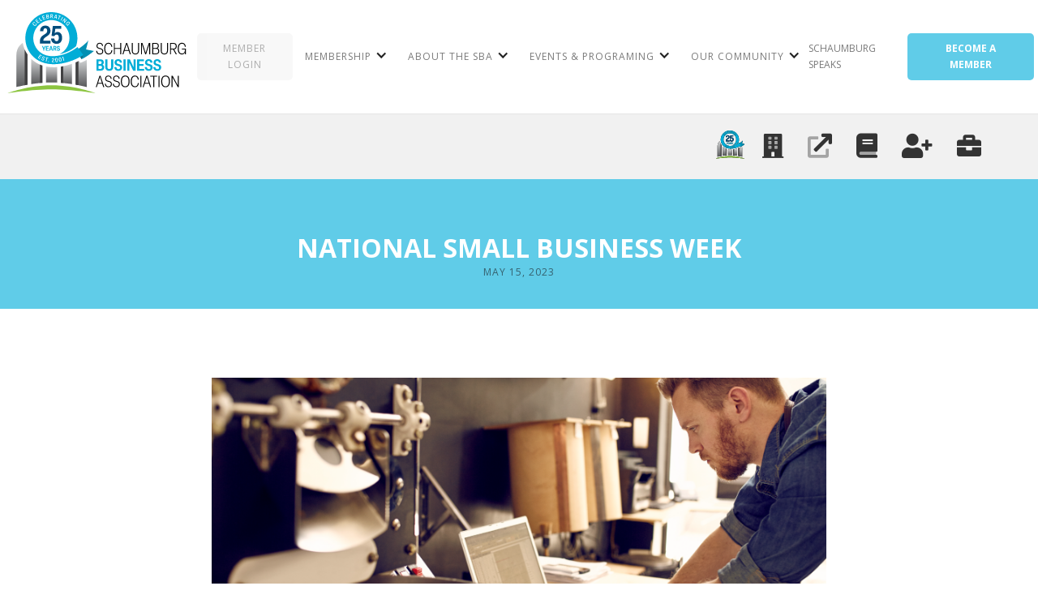

--- FILE ---
content_type: text/html
request_url: https://www.schaumburgbusiness.com/news/national-small-business-week
body_size: 7915
content:
<!DOCTYPE html><!-- Last Published: Thu Jan 15 2026 19:58:15 GMT+0000 (Coordinated Universal Time) --><html data-wf-domain="www.schaumburgbusiness.com" data-wf-page="5e68e7d1283a1a30e576b36c" data-wf-site="5e68e7d17c78820efc15471c" data-wf-collection="5e68e7d1283a1ae8e776b379" data-wf-item-slug="national-small-business-week"><head><meta charset="utf-8"/><title>NATIONAL SMALL BUSINESS WEEK  | Schaumburg Business Association</title><meta content="May 16, 2023" name="description"/><meta content="NATIONAL SMALL BUSINESS WEEK  | Schaumburg Business Association" property="og:title"/><meta content="May 16, 2023" property="og:description"/><meta content="NATIONAL SMALL BUSINESS WEEK  | Schaumburg Business Association" property="twitter:title"/><meta content="May 16, 2023" property="twitter:description"/><meta property="og:type" content="website"/><meta content="summary_large_image" name="twitter:card"/><meta content="width=device-width, initial-scale=1" name="viewport"/><link href="https://cdn.prod.website-files.com/5e68e7d17c78820efc15471c/css/schaumburgbusiness.shared.b1b4c6923.css" rel="stylesheet" type="text/css" integrity="sha384-sbTGkjHbdP6vHFGGGJSOqrnKJQToEN2H2OHpDVlhW1AAUfVEmKpvrmxjyjubdTqq" crossorigin="anonymous"/><link href="https://fonts.googleapis.com" rel="preconnect"/><link href="https://fonts.gstatic.com" rel="preconnect" crossorigin="anonymous"/><script src="https://ajax.googleapis.com/ajax/libs/webfont/1.6.26/webfont.js" type="text/javascript"></script><script type="text/javascript">WebFont.load({  google: {    families: ["Open Sans:300,300italic,400,400italic,600,600italic,700,700italic,800,800italic","Montserrat:100,100italic,200,200italic,300,300italic,400,400italic,500,500italic,600,600italic,700,700italic,800,800italic,900,900italic"]  }});</script><script type="text/javascript">!function(o,c){var n=c.documentElement,t=" w-mod-";n.className+=t+"js",("ontouchstart"in o||o.DocumentTouch&&c instanceof DocumentTouch)&&(n.className+=t+"touch")}(window,document);</script><link href="https://cdn.prod.website-files.com/5e68e7d17c78820efc15471c/695d3088e3e69ad07c6a18d6_25-SBA-Fav.jpg" rel="shortcut icon" type="image/x-icon"/><link href="https://cdn.prod.website-files.com/5e68e7d17c78820efc15471c/695d30cce78b52560e12ac3b_25-SBA-Fav-256.jpg" rel="apple-touch-icon"/><!-- SLL Helper Script for GrowthZone -->
<script>window.CMS=1;</script>


<!-- Font Awesome -->
<link rel="stylesheet" href="https://cdn.linkstechnology.net/schaumburg-business/website/1.0/css/all.css">
<link rel="stylesheet" href="https://use.fontawesome.com/releases/v5.5.0/css/all.css" integrity="sha384-B4dIYHKNBt8Bc12p+WXckhzcICo0wtJAoU8YZTY5qE0Id1GSseTk6S+L3BlXeVIU" crossorigin="anonymous">
<script src="https://kit.fontawesome.com/c6b3f12099.js" crossorigin="anonymous"></script>
<!--<link rel="stylesheet" href="https://stackpath.bootstrapcdn.com/bootstrap/4.3.1/css/bootstrap.min.css" integrity="sha384-ggOyR0iXCbMQv3Xipma34MD+dH/1fQ784/j6cY/iJTQUOhcWr7x9JvoRxT2MZw1T" crossorigin="anonymous">-->

<!-- Animate -->
 <link rel="stylesheet" href="https://cdn.linkstechnology.net/schaumburg-business/website/1.0/css/animate.min.css">

<!-- Slick -->
<link rel="stylesheet" type="text/css" href="https://cdn.linkstechnology.net/schaumburg-business/website/1.0/css/slick.css"/>
<link rel="stylesheet" type="text/css" href="https://cdn.linkstechnology.net/schaumburg-business/website/1.0/css/slick-theme.css"/>


<!-- My Styles -->
<link rel="stylesheet" href="https://cdn.linkstechnology.net/schaumburg-business/website/1.0/css/main.css">
<!-- Google Tag Manager -->
<script>(function(w,d,s,l,i){w[l]=w[l]||[];w[l].push({'gtm.start':
new Date().getTime(),event:'gtm.js'});var f=d.getElementsByTagName(s)[0],
j=d.createElement(s),dl=l!='dataLayer'?'&l='+l:'';j.async=true;j.src=
'https://www.googletagmanager.com/gtm.js?id='+i+dl;f.parentNode.insertBefore(j,f);
})(window,document,'script','dataLayer','GTM-PMXTSV4');</script>
<!-- End Google Tag Manager -->

<style>
.w-container {
max-width: 1170px;
}
  
  


/* search widget & New Members */
li.becomemember a {
	color: #fff !important;
}
a {
	color: #0098c3;
}
a:focus, a:hover {
	color: #014478;
}

.modal-backdrop {
	background-color: rgba(127,127,127,0.6);
}
.post1 em {
	display: none;
}
.post2 em {
	display: none;
}
.largeField .textField, .largeField.type-phone .textField.phone-international, .largeField .dropdown {
	height: 100% !important;
	width: 100% !important;
	font-size: 22px;
}
#mni-widgets-1651861877891 .mn-scroll-item {
    padding: 10px 0px;
    margin: 15px 0px !important;
    border-bottom: 1px solid #eee;
    background-color: transparent !important;
}
  #mni-widgets-1651861877891 .mn-scroll-item:hover{
   background-color: #eee;
  }
  #mni-widgets-1651861877891 .mn-scroll-date {
    top: 15px !important;
    width:60px !important;
}
#mni-widgets-1651861877891 .mn-scroll-item {
	border-radius: 0px !important;
  	margin: 10px !important;
  	padding: 10px;
    background-color: #ffffffb5 !important;
}
#mni-widgets-1651861877891 .mn-scroll-item:hover {
  background-color: #fff !important;
}
#mni-widgets-1651861877891 .mn-scroll-container {
	font-family: 'Open Sans', sans-serif;
	font-size: 14px;
	line-height: 130%;
	position: relative;
	height: 325px !important;
	overflow: hidden;
	text-align: center;
}
.mn-scroll-link:hover {
	text-decoration: none !important;
}
.mn-scroll-item {
	-moz-border-radius: 5px;
	-webkit-border-radius: 5px;
	background-clip: padding-box;
	border-radius: 0px !important;
	color: #000000 !important;
	position: relative;
}
.mn-scroll-date {
	font-weight: 700;
	left: 3px;
	text-align: center;
	top: 5px;
	width: 60px;
	font-size: 15px !important;
}
.SlideShowImage {
	background-color: black !important;
	align-content: center;
}
#element7090916_2232989 {
	padding-left: 10px;
}
#mni-search-1471876178020 .mn-widget-searchbox-fieldwrapper {
	display: block !important;
	margin: 0 0 10px;
	margin-right: 3px;
	max-width: 100%;
	position: relative;
}
#element6956869_2196741 {
	text-align: center;
}
#mni-search-1471875056302 .mn-widget-searchbox-form {
	padding-top: 20px;
}
#mni-widgets-1471641148803 .mn-scroll-name, #mni-widgets-1471641148803 .mn-scroll-teaser {
	text-align: center;
}
#mni-widgets-1471641148803 .mn-scroll-link {
	font-family: 'Open Sans', sans-serif;
	font-weight: 300;
}
#mni-search-1471640017055 .mn-widget-searchbox-form {
	margin: 0 0 -10px;
	/* padding-left: 87px; */
	align-content: center;
	align-items: center;
	align-self: center;
	padding-left: 80px;
	padding-top: 14px;
}
#mni-search-1471876178020 .mn-widget-searchbox-form {
	margin: 0 0 -10px;
	padding-top: 5px;
	text-align: center;
}
#mni-widgets-1471641148803 .mn-scroll-link:hover {
	text-decoration: none !important;
	font-weight: 500;
}  
</style>
<!-- Google tag (gtag.js) -->
<script async src="https://www.googletagmanager.com/gtag/js?id=G-QM3JLBQKKC"></script>
<script>
  window.dataLayer = window.dataLayer || [];
  function gtag(){dataLayer.push(arguments);}
  gtag('js', new Date());

  gtag('config', 'G-QM3JLBQKKC');
</script></head><body><div data-collapse="medium" data-animation="default" data-duration="400" data-easing="ease" data-easing2="ease" role="banner" class="navigation w-nav"><a href="/" class="logo-link w-nav-brand"><img src="https://cdn.prod.website-files.com/5e68e7d17c78820efc15471c/695d2c061ff534e398f17c63_25-SBA-logo.svg" width="108" alt="" class="logo-image"/></a><div class="navigation-wrap"><a href="https://members.schaumburgbusiness.com/login/" class="navigation-item gray-btn w-nav-link">MEMBER LOGIN</a><div class="menu"><nav role="navigation" class="navigation-items w-nav-menu"><div data-hover="false" data-delay="0" class="dropdown w-dropdown"><div class="dropdowntoggle w-dropdown-toggle"><div class="dropdown-icon w-icon-dropdown-toggle"></div><div class="navigation-item">Membership</div></div><nav class="w-dropdown-list"><a href="/membership-and-benefits" class="w-dropdown-link">Benefits and Investments</a><a href="https://members.schaumburgbusiness.com/member/NewMemberApp/" target="_blank" class="w-dropdown-link">Application to Join</a><a href="https://members.schaumburgbusiness.com/list/" target="_blank" class="w-dropdown-link">Membership Directory</a><a href="/member-on-boarding-resources" class="w-dropdown-link">Member On-Boarding/Resources</a><a href="https://members.schaumburgbusiness.com/hotdeals/" target="_blank" class="w-dropdown-link">Member to Member Discounts</a><a href="/visibility" class="w-dropdown-link">Visibility</a><a href="/certificate-of-orgins" class="w-dropdown-link">Certificate of Origins</a></nav></div><div data-hover="false" data-delay="0" class="w-dropdown"><div class="dropdowntoggle w-dropdown-toggle"><div class="dropdown-icon w-icon-dropdown-toggle"></div><div class="navigation-item">About the SBA</div></div><nav class="w-dropdown-list"><a href="/board-of-directors" class="w-dropdown-link">Board of Directors</a><a href="/affinity-partners" class="w-dropdown-link">Affinity Partners</a><a href="/ambassador-committee" class="w-dropdown-link">Ambassador Committee</a><a href="/meet-the-staff" class="w-dropdown-link">Staff</a><a href="/charitable-foundation" class="w-dropdown-link">Scholarship Society/Charitable Foundation</a></nav></div><div data-hover="false" data-delay="0" class="w-dropdown"><div class="dropdowntoggle w-dropdown-toggle"><div class="dropdown-icon w-icon-dropdown-toggle"></div><div class="navigation-item">Events &amp; Programing</div></div><nav class="w-dropdown-list"><a href="/networking-opportunities" class="w-dropdown-link">Signature Events</a><a href="https://members.schaumburgbusiness.com/events/calendarcatgid/SBA%20Calendar-6" class="w-dropdown-link">SBA Events</a><a href="https://members.schaumburgbusiness.com/events/calendarcatgid/Community%20Calendar-3" class="w-dropdown-link">Community Events</a><a href="/networking-groups" class="w-dropdown-link">Networking Groups</a></nav></div><div data-hover="false" data-delay="0" class="w-dropdown"><div class="dropdowntoggle w-dropdown-toggle"><div class="dropdown-icon w-icon-dropdown-toggle"></div><div class="navigation-item">Our Community</div></div><nav class="w-dropdown-list"><a href="https://members.schaumburgbusiness.com/jobs/" class="w-dropdown-link">Jobs Connector</a><a href="/news" class="w-dropdown-link">Member News</a><a href="https://chambervu.com/sba25/" target="_blank" class="w-dropdown-link">Resource Guide</a><a href="/blog" class="w-dropdown-link">Blog</a></nav></div><a href="#" class="nav-link">Schaumburg Speaks</a></nav><div class="menu-button w-nav-button"><img src="https://cdn.prod.website-files.com/5e68e7d17c78820efc15471c/5e68e7d1283a1acc2176b37d_menu-icon.png" width="22" alt="" class="menu-icon"/></div></div><a href="https://members.schaumburgbusiness.com/member/NewMemberApp/" class="button blue-btn w-inline-block"><div>BECOME A MEMBER</div></a></div></div><div class="section-2"><div class="w-container"><div class="inside-nav-container"><a ms-code-tooltip-bottom="About SBA" data-w-id="2a9d9812-f127-d762-a09b-b3b5e0b87c30" href="/about" class="link-block inside-nav-icon w-inline-block"><div class="div-block-12"><img src="https://cdn.prod.website-files.com/5e68e7d17c78820efc15471c/695d2ce802dfcfe7563486c8_25-SBA-logo-No-Tag-Black.svg" alt="" class="sba-black inside-sba"/><img src="https://cdn.prod.website-files.com/5e68e7d17c78820efc15471c/695d2cf321be37947ff8ff82_25-SBA-logo-No-Tag.svg" alt="" class="sba-blue inside-sba"/></div></a><a ms-code-tooltip-bottom="Economic Development" data-w-id="60b79c28-5626-5824-8c59-65665db9f692" href="/economic-development" class="inside-nav-icon fad fa-building w-inline-block"></a><a ms-code-tooltip-bottom="Maximum Membership" data-w-id="7cf2580f-b790-3b46-745a-69dbf16bc963" href="/maximize-your-membership" class="inside-nav-icon fad fa-external-link w-inline-block"></a><a ms-code-tooltip-bottom="Chamber Vue" data-w-id="7cf2580f-b790-3b46-745a-69dbf16bc964" href="https://chambervu.com/sba25/" target="_blank" class="inside-nav-icon fad fa-book w-inline-block"></a><a ms-code-tooltip-bottom="New Member Application" data-w-id="7cf2580f-b790-3b46-745a-69dbf16bc965" href="https://members.schaumburgbusiness.com/member/NewMemberApp/" class="inside-nav-icon fas fa-user-plus w-inline-block"></a><a ms-code-tooltip-bottom="Job Search" data-w-id="ab0fa77b-d7b9-a684-9b59-933c5137aa7e" href="https://members.schaumburgbusiness.com/jobs/" class="inside-nav-icon fas fa-briefcase w-inline-block"></a></div></div></div><div class="inside-title-banner"><div class="container-10 w-container"><h2 class="heading inside-news-title">NATIONAL SMALL BUSINESS WEEK</h2><div class="label cc-blog-date">May 15, 2023</div></div></div><div class="section"><div class="container cc-blog-detail"><div class="blog-detail-header-wrap"></div><div class="rich-text w-richtext"><figure style="max-width:846px" class="w-richtext-align-fullwidth w-richtext-figure-type-image"><div><img src="https://cdn.prod.website-files.com/5e68e7d1283a1a2d2d76b378/64626ac4234b274aa67e2999_National%20Small%20Business%20Week.png" loading="lazy" alt=""/></div></figure><h5>Small business owners, including members of the Schaumburg Business Association, are constantly looking for ways to optimize their business operations. Just in time for National Small Business Week, Comcast Business shares four different ways that small businesses can become more productive with the help of technology – by using automation, going mobile, staying connected and implementing a cybersecurity strategy. Read more <a href="https://chicago.comcast.com/2023/05/01/national-small-business-week-4-tips-for-using-technology-to-increase-small-business-productivity/">here</a>.</h5></div><div class="div-block-4"><a href="/news" class="button blue-btn w-button">Go Back</a></div></div></div><div class="connect"><div data-w-id="6162af7d-ce3f-a639-1b97-779a2a30ec9c" class="div-block-5"><div class="container-2 w-container"><h2 class="heading-3">CONNECT WITH SBA</h2><div class="social-container"><a href="https://www.facebook.com/schaumburgbusinessassociation/" target="_blank" class="social-icon fab fa-facebook-f w-inline-block"></a><a href="https://www.linkedin.com/company/schaumburg-business-association/" target="_blank" class="social-icon fab fa-linkedin-in w-inline-block"></a><a href="https://www.instagram.com/schaumburgbusinessassoc/" target="_blank" class="social-icon fab fa-instagram w-inline-block"></a><a href="https://www.youtube.com/@SchaumburgBusinessAssoc" target="_blank" class="social-icon fab fa-youtube w-inline-block"></a></div></div><div class="container-4 w-container"><a href="https://lp.constantcontactpages.com/su/IoyABUk" class="button green-btn w-button">Sign up for e-newsletter</a></div></div></div><div class="section footer-section"><div class="container"><div class="w-row"><div class="w-col w-col-9"><div class="w-row"><div class="w-col w-col-3"><ul role="list" class="w-list-unstyled"><li class="footer-list"><a href="/" class="footer-links">Home</a><a href="https://members.schaumburgbusiness.com/events/calendarcatgid/SBA%20Calendar-6" class="footer-links">Events Calendar</a><a href="https://members.schaumburgbusiness.com/list/" class="footer-links">Member Directory</a><a href="/news" class="footer-links">News &amp; Updates</a><a href="/blog" class="footer-links">Blog</a><a href="https://www.facebook.com/pg/schaumburgbusinessassociation/photos/" target="_blank" class="footer-links">Photo Gallery</a></li></ul></div><div class="w-col w-col-3"><ul role="list" class="w-list-unstyled"><li class="footer-list"><a href="/about" class="footer-links">About the SBA</a><a href="/board-of-directors" class="footer-links">Board of Directors</a><a href="/meet-the-staff" class="footer-links">Meet the Staff</a><a href="/membership-and-benefits" class="footer-links">Membership &amp; Investments</a></li></ul></div><div class="w-col w-col-3"><ul role="list" class="w-list-unstyled"><li class="footer-list"><a href="https://members.schaumburgbusiness.com/login/" class="footer-links">Member Login</a><a href="https://members.schaumburgbusiness.com/member/NewMemberApp/" class="footer-links">Become a Member</a><a href="/ambassador-committee" class="footer-links">Ambassador Committee</a><a href="/sba-nonprofit-community" class="footer-links">Nonprofit Community</a><a href="/affinity-partners-copy" class="footer-links">Resources</a></li></ul></div><div class="w-col w-col-3"><ul role="list" class="w-list-unstyled"><li class="footer-list"><a href="/maximize-your-membership" class="footer-links">Member News Submission</a><a href="/affinity-partners" class="footer-links">Affinity Partners</a><a href="/networking-opportunities" class="footer-links">Signature Events</a><a href="/visibility" class="footer-links">Advertising Opportunites</a><a href="https://members.schaumburgbusiness.com/hotdeals/" class="footer-links">Member-to-Member Discounts</a></li></ul></div></div></div><div class="w-col w-col-3"><ul role="list" class="w-list-unstyled"><li class="footer-list"><a href="#" class="footer-links">Schaumburg Business Association</a><a href="tel:847-413-1010" class="footer-links">P - 847-413-1010</a><a href="tel:847-413-1414" class="footer-links">P - 847-413-1414</a><a href="https://www.google.com/maps?cid=236670922229860549" target="_blank" class="footer-links">1501 East Woodfield Rd, Suite 115N<br/>Schaumburg, IL 60173</a><div class="div-block-3"><a href="/board" class="button blue-btn w-button">BOARD MEMBER LOGIN</a></div></li></ul></div></div><div class="div-block-2"><div class="w-embed w-script">Copyright &copy;<script>new Date().getFullYear()>2015&&document.write(""+new Date().getFullYear());</script> Schaumburg Business Association. All rights reserved l Web Design & Development by</div><a href="https://www.linkstechnology.com" target="_blank" class="webflow-link w-inline-block"><img src="https://cdn.prod.website-files.com/5e68e7d17c78820efc15471c/5e691ec57de02f5456919cac_Links.png" width="15" alt="Links Technology Solutions" class="webflow-logo-tiny"/></a></div><div class="text-block-2"><a href="/privacy-policy" class="link">Privacy Policy</a></div></div></div><script src="https://d3e54v103j8qbb.cloudfront.net/js/jquery-3.5.1.min.dc5e7f18c8.js?site=5e68e7d17c78820efc15471c" type="text/javascript" integrity="sha256-9/aliU8dGd2tb6OSsuzixeV4y/faTqgFtohetphbbj0=" crossorigin="anonymous"></script><script src="https://cdn.prod.website-files.com/5e68e7d17c78820efc15471c/js/schaumburgbusiness.schunk.36b8fb49256177c8.js" type="text/javascript" integrity="sha384-4abIlA5/v7XaW1HMXKBgnUuhnjBYJ/Z9C1OSg4OhmVw9O3QeHJ/qJqFBERCDPv7G" crossorigin="anonymous"></script><script src="https://cdn.prod.website-files.com/5e68e7d17c78820efc15471c/js/schaumburgbusiness.schunk.2a4746aa85e2831b.js" type="text/javascript" integrity="sha384-EiPVNw3NlbWK7jOat9Fc8Wdr6s2yjTn8rz7cbufr7SkvHsfKr8e+nH5n9ugs95Jz" crossorigin="anonymous"></script><script src="https://cdn.prod.website-files.com/5e68e7d17c78820efc15471c/js/schaumburgbusiness.31bb03fb.afb58c4a62fdaf33.js" type="text/javascript" integrity="sha384-YA60RJYK1h9xVnTEmiesAELjjM1zIddZcBlI7Aw5qTVjww2I/PjizhZgbt0ufP5n" crossorigin="anonymous"></script><script src="https://ajax.googleapis.com/ajax/libs/jquery/3.4.0/jquery.min.js"></script>
<!-- Bootstrap CDN (comes first) -->
<script src="https://stackpath.bootstrapcdn.com/bootstrap/4.1.3/js/bootstrap.min.js" integrity="sha384-ChfqqxuZUCnJSK3+MXmPNIyE6ZbWh2IMqE241rYiqJxyMiZ6OW/JmZQ5stwEULTy" crossorigin="anonymous"></script>
    <script src="https://maps.googleapis.com/maps/api/js?key=AIzaSyBi1VsImHfbHd-sF4VyD_1ZwC6EE9tHXNs&callback=initMap"
    async defer></script>

<!-- Go to www.addthis.com/dashboard to customize your tools -->
<script type="text/javascript" src="//s7.addthis.com/js/300/addthis_widget.js#pubid=ra-57c486efeb7bf482"></script>


<script>
  $(".w-dyn-empty div:contains('No items found.')").remove();
</script>

<!-- SLICK -->
<script type="text/javascript" src="//cdn.jsdelivr.net/npm/slick-carousel@1.8.1/slick/slick.min.js"></script>

  <script type="text/javascript">
    $(document).ready(function(){
      $('.hp-slider').slick({
          infinite: true,
          autoplay: true,
          autoplaySpeed: 2000000000,
          arrows: true,
          dots: false,
          slidesToShow: 1,
          slidesToScroll: 1
      });
    });
    <!-- 💙 MEMBERSCRIPT #110 v0.1 💙 - TOOLTIPS FOR WEBFLOW -->

// Function to load Tippy.js, its CSS, and additional theme/animation CSS
function loadTippy(callback) {
  // Load Tippy.js script
  const script = document.createElement('script');
  script.src = 'https://unpkg.com/@popperjs/core@2';
  script.onload = function() {
    const tippyScript = document.createElement('script');
    tippyScript.src = 'https://unpkg.com/tippy.js@6';
    tippyScript.onload = function() {
      // Load Tippy.js CSS
      const cssFiles = [
        'https://unpkg.com/tippy.js@6/dist/tippy.css',
        'https://unpkg.com/tippy.js@6/themes/light.css',
        'https://unpkg.com/tippy.js@6/themes/light-border.css',
        'https://unpkg.com/tippy.js@6/animations/shift-away.css',
        'https://unpkg.com/tippy.js@6/animations/shift-toward.css',
        'https://unpkg.com/tippy.js@6/animations/scale.css',
        'https://unpkg.com/tippy.js@6/animations/perspective.css'
      ];
      
      let loadedCount = 0;
      cssFiles.forEach(file => {
        const link = document.createElement('link');
        link.href = file;
        link.rel = 'stylesheet';
        link.onload = function() {
          loadedCount++;
          if (loadedCount === cssFiles.length) {
            // Call the callback function when everything is loaded
            callback();
          }
        };
        document.head.appendChild(link);
      });
    };
    document.head.appendChild(tippyScript);
  };
  document.head.appendChild(script);
}

// Function to initialize Tippy tooltips
function initializeTippyTooltips() {
  // Select all elements with any ms-code-tooltip-* attribute
  const elements = document.querySelectorAll('[ms-code-tooltip-top], [ms-code-tooltip-bottom], [ms-code-tooltip-left], [ms-code-tooltip-right], [ms-code-tooltip-content]');

  elements.forEach(element => {
    const tippyOptions = {};

    // Content and Placement
    if (element.hasAttribute('ms-code-tooltip-top')) {
      tippyOptions.content = element.getAttribute('ms-code-tooltip-top');
      tippyOptions.placement = 'top';
    } else if (element.hasAttribute('ms-code-tooltip-bottom')) {
      tippyOptions.content = element.getAttribute('ms-code-tooltip-bottom');
      tippyOptions.placement = 'bottom';
    } else if (element.hasAttribute('ms-code-tooltip-left')) {
      tippyOptions.content = element.getAttribute('ms-code-tooltip-left');
      tippyOptions.placement = 'left';
    } else if (element.hasAttribute('ms-code-tooltip-right')) {
      tippyOptions.content = element.getAttribute('ms-code-tooltip-right');
      tippyOptions.placement = 'right';
    } else if (element.hasAttribute('ms-code-tooltip-content')) {
      tippyOptions.content = element.getAttribute('ms-code-tooltip-content');
    }

    if (element.hasAttribute('ms-code-tooltip-placement')) {
      tippyOptions.placement = element.getAttribute('ms-code-tooltip-placement');
    }

    // Theme
    if (element.hasAttribute('ms-code-tooltip-theme')) {
      tippyOptions.theme = element.getAttribute('ms-code-tooltip-theme');
    }

    // Animation
    if (element.hasAttribute('ms-code-tooltip-animation')) {
      tippyOptions.animation = element.getAttribute('ms-code-tooltip-animation');
    }

    // Max Width
    if (element.hasAttribute('ms-code-tooltip-maxwidth')) {
      tippyOptions.maxWidth = parseInt(element.getAttribute('ms-code-tooltip-maxwidth'));
    }

    // Delay
    if (element.hasAttribute('ms-code-tooltip-delay')) {
      tippyOptions.delay = JSON.parse(element.getAttribute('ms-code-tooltip-delay'));
    }

    // Duration
    if (element.hasAttribute('ms-code-tooltip-duration')) {
      tippyOptions.duration = JSON.parse(element.getAttribute('ms-code-tooltip-duration'));
    }

    // Interactive
    if (element.hasAttribute('ms-code-tooltip-interactive')) {
      tippyOptions.interactive = element.getAttribute('ms-code-tooltip-interactive') === 'true';
    }

    // Arrow
    if (element.hasAttribute('ms-code-tooltip-arrow')) {
      tippyOptions.arrow = element.getAttribute('ms-code-tooltip-arrow') === 'true';
    }

    // Trigger
    if (element.hasAttribute('ms-code-tooltip-trigger')) {
      tippyOptions.trigger = element.getAttribute('ms-code-tooltip-trigger');
    }

    // Hide On Click
    if (element.hasAttribute('ms-code-tooltip-hideOnClick')) {
      tippyOptions.hideOnClick = element.getAttribute('ms-code-tooltip-hideOnClick') === 'true';
    }

    // Follow Cursor
    if (element.hasAttribute('ms-code-tooltip-followCursor')) {
      tippyOptions.followCursor = element.getAttribute('ms-code-tooltip-followCursor');
    }

    // Offset
    if (element.hasAttribute('ms-code-tooltip-offset')) {
      tippyOptions.offset = JSON.parse(element.getAttribute('ms-code-tooltip-offset'));
    }

    // Z-Index
    if (element.hasAttribute('ms-code-tooltip-zIndex')) {
      tippyOptions.zIndex = parseInt(element.getAttribute('ms-code-tooltip-zIndex'));
    }

    // Allow HTML
    if (element.hasAttribute('ms-code-tooltip-allowHTML')) {
      tippyOptions.allowHTML = element.getAttribute('ms-code-tooltip-allowHTML') === 'true';
    }

    // Touch
    if (element.hasAttribute('ms-code-tooltip-touch')) {
      const touchValue = element.getAttribute('ms-code-tooltip-touch');
      tippyOptions.touch = touchValue === 'true' || touchValue === 'false' ? (touchValue === 'true') : JSON.parse(touchValue);
    }

    // Initialize Tippy instance
    tippy(element, tippyOptions);
  });
}

// Wait for the DOM to be fully loaded, then load Tippy and initialize tooltips
document.addEventListener('DOMContentLoaded', function() {
  loadTippy(initializeTippyTooltips);
});

  </script>
<!-- Google Tag Manager (noscript) -->
<noscript><iframe src="https://www.googletagmanager.com/ns.html?id=GTM-PMXTSV4"
height="0" width="0" style="display:none;visibility:hidden"></iframe></noscript>
<!-- End Google Tag Manager (noscript) --></body></html>

--- FILE ---
content_type: text/css
request_url: https://cdn.prod.website-files.com/5e68e7d17c78820efc15471c/css/schaumburgbusiness.shared.b1b4c6923.css
body_size: 19657
content:
html {
  -webkit-text-size-adjust: 100%;
  -ms-text-size-adjust: 100%;
  font-family: sans-serif;
}

body {
  margin: 0;
}

article, aside, details, figcaption, figure, footer, header, hgroup, main, menu, nav, section, summary {
  display: block;
}

audio, canvas, progress, video {
  vertical-align: baseline;
  display: inline-block;
}

audio:not([controls]) {
  height: 0;
  display: none;
}

[hidden], template {
  display: none;
}

a {
  background-color: #0000;
}

a:active, a:hover {
  outline: 0;
}

abbr[title] {
  border-bottom: 1px dotted;
}

b, strong {
  font-weight: bold;
}

dfn {
  font-style: italic;
}

h1 {
  margin: .67em 0;
  font-size: 2em;
}

mark {
  color: #000;
  background: #ff0;
}

small {
  font-size: 80%;
}

sub, sup {
  vertical-align: baseline;
  font-size: 75%;
  line-height: 0;
  position: relative;
}

sup {
  top: -.5em;
}

sub {
  bottom: -.25em;
}

img {
  border: 0;
}

svg:not(:root) {
  overflow: hidden;
}

hr {
  box-sizing: content-box;
  height: 0;
}

pre {
  overflow: auto;
}

code, kbd, pre, samp {
  font-family: monospace;
  font-size: 1em;
}

button, input, optgroup, select, textarea {
  color: inherit;
  font: inherit;
  margin: 0;
}

button {
  overflow: visible;
}

button, select {
  text-transform: none;
}

button, html input[type="button"], input[type="reset"] {
  -webkit-appearance: button;
  cursor: pointer;
}

button[disabled], html input[disabled] {
  cursor: default;
}

button::-moz-focus-inner, input::-moz-focus-inner {
  border: 0;
  padding: 0;
}

input {
  line-height: normal;
}

input[type="checkbox"], input[type="radio"] {
  box-sizing: border-box;
  padding: 0;
}

input[type="number"]::-webkit-inner-spin-button, input[type="number"]::-webkit-outer-spin-button {
  height: auto;
}

input[type="search"] {
  -webkit-appearance: none;
}

input[type="search"]::-webkit-search-cancel-button, input[type="search"]::-webkit-search-decoration {
  -webkit-appearance: none;
}

legend {
  border: 0;
  padding: 0;
}

textarea {
  overflow: auto;
}

optgroup {
  font-weight: bold;
}

table {
  border-collapse: collapse;
  border-spacing: 0;
}

td, th {
  padding: 0;
}

@font-face {
  font-family: webflow-icons;
  src: url("[data-uri]") format("truetype");
  font-weight: normal;
  font-style: normal;
}

[class^="w-icon-"], [class*=" w-icon-"] {
  speak: none;
  font-variant: normal;
  text-transform: none;
  -webkit-font-smoothing: antialiased;
  -moz-osx-font-smoothing: grayscale;
  font-style: normal;
  font-weight: normal;
  line-height: 1;
  font-family: webflow-icons !important;
}

.w-icon-slider-right:before {
  content: "";
}

.w-icon-slider-left:before {
  content: "";
}

.w-icon-nav-menu:before {
  content: "";
}

.w-icon-arrow-down:before, .w-icon-dropdown-toggle:before {
  content: "";
}

.w-icon-file-upload-remove:before {
  content: "";
}

.w-icon-file-upload-icon:before {
  content: "";
}

* {
  box-sizing: border-box;
}

html {
  height: 100%;
}

body {
  color: #333;
  background-color: #fff;
  min-height: 100%;
  margin: 0;
  font-family: Arial, sans-serif;
  font-size: 14px;
  line-height: 20px;
}

img {
  vertical-align: middle;
  max-width: 100%;
  display: inline-block;
}

html.w-mod-touch * {
  background-attachment: scroll !important;
}

.w-block {
  display: block;
}

.w-inline-block {
  max-width: 100%;
  display: inline-block;
}

.w-clearfix:before, .w-clearfix:after {
  content: " ";
  grid-area: 1 / 1 / 2 / 2;
  display: table;
}

.w-clearfix:after {
  clear: both;
}

.w-hidden {
  display: none;
}

.w-button {
  color: #fff;
  line-height: inherit;
  cursor: pointer;
  background-color: #3898ec;
  border: 0;
  border-radius: 0;
  padding: 9px 15px;
  text-decoration: none;
  display: inline-block;
}

input.w-button {
  -webkit-appearance: button;
}

html[data-w-dynpage] [data-w-cloak] {
  color: #0000 !important;
}

.w-code-block {
  margin: unset;
}

pre.w-code-block code {
  all: inherit;
}

.w-optimization {
  display: contents;
}

.w-webflow-badge, .w-webflow-badge > img {
  box-sizing: unset;
  width: unset;
  height: unset;
  max-height: unset;
  max-width: unset;
  min-height: unset;
  min-width: unset;
  margin: unset;
  padding: unset;
  float: unset;
  clear: unset;
  border: unset;
  border-radius: unset;
  background: unset;
  background-image: unset;
  background-position: unset;
  background-size: unset;
  background-repeat: unset;
  background-origin: unset;
  background-clip: unset;
  background-attachment: unset;
  background-color: unset;
  box-shadow: unset;
  transform: unset;
  direction: unset;
  font-family: unset;
  font-weight: unset;
  color: unset;
  font-size: unset;
  line-height: unset;
  font-style: unset;
  font-variant: unset;
  text-align: unset;
  letter-spacing: unset;
  -webkit-text-decoration: unset;
  text-decoration: unset;
  text-indent: unset;
  text-transform: unset;
  list-style-type: unset;
  text-shadow: unset;
  vertical-align: unset;
  cursor: unset;
  white-space: unset;
  word-break: unset;
  word-spacing: unset;
  word-wrap: unset;
  transition: unset;
}

.w-webflow-badge {
  white-space: nowrap;
  cursor: pointer;
  box-shadow: 0 0 0 1px #0000001a, 0 1px 3px #0000001a;
  visibility: visible !important;
  opacity: 1 !important;
  z-index: 2147483647 !important;
  color: #aaadb0 !important;
  overflow: unset !important;
  background-color: #fff !important;
  border-radius: 3px !important;
  width: auto !important;
  height: auto !important;
  margin: 0 !important;
  padding: 6px !important;
  font-size: 12px !important;
  line-height: 14px !important;
  text-decoration: none !important;
  display: inline-block !important;
  position: fixed !important;
  inset: auto 12px 12px auto !important;
  transform: none !important;
}

.w-webflow-badge > img {
  position: unset;
  visibility: unset !important;
  opacity: 1 !important;
  vertical-align: middle !important;
  display: inline-block !important;
}

h1, h2, h3, h4, h5, h6 {
  margin-bottom: 10px;
  font-weight: bold;
}

h1 {
  margin-top: 20px;
  font-size: 38px;
  line-height: 44px;
}

h2 {
  margin-top: 20px;
  font-size: 32px;
  line-height: 36px;
}

h3 {
  margin-top: 20px;
  font-size: 24px;
  line-height: 30px;
}

h4 {
  margin-top: 10px;
  font-size: 18px;
  line-height: 24px;
}

h5 {
  margin-top: 10px;
  font-size: 14px;
  line-height: 20px;
}

h6 {
  margin-top: 10px;
  font-size: 12px;
  line-height: 18px;
}

p {
  margin-top: 0;
  margin-bottom: 10px;
}

blockquote {
  border-left: 5px solid #e2e2e2;
  margin: 0 0 10px;
  padding: 10px 20px;
  font-size: 18px;
  line-height: 22px;
}

figure {
  margin: 0 0 10px;
}

figcaption {
  text-align: center;
  margin-top: 5px;
}

ul, ol {
  margin-top: 0;
  margin-bottom: 10px;
  padding-left: 40px;
}

.w-list-unstyled {
  padding-left: 0;
  list-style: none;
}

.w-embed:before, .w-embed:after {
  content: " ";
  grid-area: 1 / 1 / 2 / 2;
  display: table;
}

.w-embed:after {
  clear: both;
}

.w-video {
  width: 100%;
  padding: 0;
  position: relative;
}

.w-video iframe, .w-video object, .w-video embed {
  border: none;
  width: 100%;
  height: 100%;
  position: absolute;
  top: 0;
  left: 0;
}

fieldset {
  border: 0;
  margin: 0;
  padding: 0;
}

button, [type="button"], [type="reset"] {
  cursor: pointer;
  -webkit-appearance: button;
  border: 0;
}

.w-form {
  margin: 0 0 15px;
}

.w-form-done {
  text-align: center;
  background-color: #ddd;
  padding: 20px;
  display: none;
}

.w-form-fail {
  background-color: #ffdede;
  margin-top: 10px;
  padding: 10px;
  display: none;
}

label {
  margin-bottom: 5px;
  font-weight: bold;
  display: block;
}

.w-input, .w-select {
  color: #333;
  vertical-align: middle;
  background-color: #fff;
  border: 1px solid #ccc;
  width: 100%;
  height: 38px;
  margin-bottom: 10px;
  padding: 8px 12px;
  font-size: 14px;
  line-height: 1.42857;
  display: block;
}

.w-input::placeholder, .w-select::placeholder {
  color: #999;
}

.w-input:focus, .w-select:focus {
  border-color: #3898ec;
  outline: 0;
}

.w-input[disabled], .w-select[disabled], .w-input[readonly], .w-select[readonly], fieldset[disabled] .w-input, fieldset[disabled] .w-select {
  cursor: not-allowed;
}

.w-input[disabled]:not(.w-input-disabled), .w-select[disabled]:not(.w-input-disabled), .w-input[readonly], .w-select[readonly], fieldset[disabled]:not(.w-input-disabled) .w-input, fieldset[disabled]:not(.w-input-disabled) .w-select {
  background-color: #eee;
}

textarea.w-input, textarea.w-select {
  height: auto;
}

.w-select {
  background-color: #f3f3f3;
}

.w-select[multiple] {
  height: auto;
}

.w-form-label {
  cursor: pointer;
  margin-bottom: 0;
  font-weight: normal;
  display: inline-block;
}

.w-radio {
  margin-bottom: 5px;
  padding-left: 20px;
  display: block;
}

.w-radio:before, .w-radio:after {
  content: " ";
  grid-area: 1 / 1 / 2 / 2;
  display: table;
}

.w-radio:after {
  clear: both;
}

.w-radio-input {
  float: left;
  margin: 3px 0 0 -20px;
  line-height: normal;
}

.w-file-upload {
  margin-bottom: 10px;
  display: block;
}

.w-file-upload-input {
  opacity: 0;
  z-index: -100;
  width: .1px;
  height: .1px;
  position: absolute;
  overflow: hidden;
}

.w-file-upload-default, .w-file-upload-uploading, .w-file-upload-success {
  color: #333;
  display: inline-block;
}

.w-file-upload-error {
  margin-top: 10px;
  display: block;
}

.w-file-upload-default.w-hidden, .w-file-upload-uploading.w-hidden, .w-file-upload-error.w-hidden, .w-file-upload-success.w-hidden {
  display: none;
}

.w-file-upload-uploading-btn {
  cursor: pointer;
  background-color: #fafafa;
  border: 1px solid #ccc;
  margin: 0;
  padding: 8px 12px;
  font-size: 14px;
  font-weight: normal;
  display: flex;
}

.w-file-upload-file {
  background-color: #fafafa;
  border: 1px solid #ccc;
  flex-grow: 1;
  justify-content: space-between;
  margin: 0;
  padding: 8px 9px 8px 11px;
  display: flex;
}

.w-file-upload-file-name {
  font-size: 14px;
  font-weight: normal;
  display: block;
}

.w-file-remove-link {
  cursor: pointer;
  width: auto;
  height: auto;
  margin-top: 3px;
  margin-left: 10px;
  padding: 3px;
  display: block;
}

.w-icon-file-upload-remove {
  margin: auto;
  font-size: 10px;
}

.w-file-upload-error-msg {
  color: #ea384c;
  padding: 2px 0;
  display: inline-block;
}

.w-file-upload-info {
  padding: 0 12px;
  line-height: 38px;
  display: inline-block;
}

.w-file-upload-label {
  cursor: pointer;
  background-color: #fafafa;
  border: 1px solid #ccc;
  margin: 0;
  padding: 8px 12px;
  font-size: 14px;
  font-weight: normal;
  display: inline-block;
}

.w-icon-file-upload-icon, .w-icon-file-upload-uploading {
  width: 20px;
  margin-right: 8px;
  display: inline-block;
}

.w-icon-file-upload-uploading {
  height: 20px;
}

.w-container {
  max-width: 940px;
  margin-left: auto;
  margin-right: auto;
}

.w-container:before, .w-container:after {
  content: " ";
  grid-area: 1 / 1 / 2 / 2;
  display: table;
}

.w-container:after {
  clear: both;
}

.w-container .w-row {
  margin-left: -10px;
  margin-right: -10px;
}

.w-row:before, .w-row:after {
  content: " ";
  grid-area: 1 / 1 / 2 / 2;
  display: table;
}

.w-row:after {
  clear: both;
}

.w-row .w-row {
  margin-left: 0;
  margin-right: 0;
}

.w-col {
  float: left;
  width: 100%;
  min-height: 1px;
  padding-left: 10px;
  padding-right: 10px;
  position: relative;
}

.w-col .w-col {
  padding-left: 0;
  padding-right: 0;
}

.w-col-1 {
  width: 8.33333%;
}

.w-col-2 {
  width: 16.6667%;
}

.w-col-3 {
  width: 25%;
}

.w-col-4 {
  width: 33.3333%;
}

.w-col-5 {
  width: 41.6667%;
}

.w-col-6 {
  width: 50%;
}

.w-col-7 {
  width: 58.3333%;
}

.w-col-8 {
  width: 66.6667%;
}

.w-col-9 {
  width: 75%;
}

.w-col-10 {
  width: 83.3333%;
}

.w-col-11 {
  width: 91.6667%;
}

.w-col-12 {
  width: 100%;
}

.w-hidden-main {
  display: none !important;
}

@media screen and (max-width: 991px) {
  .w-container {
    max-width: 728px;
  }

  .w-hidden-main {
    display: inherit !important;
  }

  .w-hidden-medium {
    display: none !important;
  }

  .w-col-medium-1 {
    width: 8.33333%;
  }

  .w-col-medium-2 {
    width: 16.6667%;
  }

  .w-col-medium-3 {
    width: 25%;
  }

  .w-col-medium-4 {
    width: 33.3333%;
  }

  .w-col-medium-5 {
    width: 41.6667%;
  }

  .w-col-medium-6 {
    width: 50%;
  }

  .w-col-medium-7 {
    width: 58.3333%;
  }

  .w-col-medium-8 {
    width: 66.6667%;
  }

  .w-col-medium-9 {
    width: 75%;
  }

  .w-col-medium-10 {
    width: 83.3333%;
  }

  .w-col-medium-11 {
    width: 91.6667%;
  }

  .w-col-medium-12 {
    width: 100%;
  }

  .w-col-stack {
    width: 100%;
    left: auto;
    right: auto;
  }
}

@media screen and (max-width: 767px) {
  .w-hidden-main, .w-hidden-medium {
    display: inherit !important;
  }

  .w-hidden-small {
    display: none !important;
  }

  .w-row, .w-container .w-row {
    margin-left: 0;
    margin-right: 0;
  }

  .w-col {
    width: 100%;
    left: auto;
    right: auto;
  }

  .w-col-small-1 {
    width: 8.33333%;
  }

  .w-col-small-2 {
    width: 16.6667%;
  }

  .w-col-small-3 {
    width: 25%;
  }

  .w-col-small-4 {
    width: 33.3333%;
  }

  .w-col-small-5 {
    width: 41.6667%;
  }

  .w-col-small-6 {
    width: 50%;
  }

  .w-col-small-7 {
    width: 58.3333%;
  }

  .w-col-small-8 {
    width: 66.6667%;
  }

  .w-col-small-9 {
    width: 75%;
  }

  .w-col-small-10 {
    width: 83.3333%;
  }

  .w-col-small-11 {
    width: 91.6667%;
  }

  .w-col-small-12 {
    width: 100%;
  }
}

@media screen and (max-width: 479px) {
  .w-container {
    max-width: none;
  }

  .w-hidden-main, .w-hidden-medium, .w-hidden-small {
    display: inherit !important;
  }

  .w-hidden-tiny {
    display: none !important;
  }

  .w-col {
    width: 100%;
  }

  .w-col-tiny-1 {
    width: 8.33333%;
  }

  .w-col-tiny-2 {
    width: 16.6667%;
  }

  .w-col-tiny-3 {
    width: 25%;
  }

  .w-col-tiny-4 {
    width: 33.3333%;
  }

  .w-col-tiny-5 {
    width: 41.6667%;
  }

  .w-col-tiny-6 {
    width: 50%;
  }

  .w-col-tiny-7 {
    width: 58.3333%;
  }

  .w-col-tiny-8 {
    width: 66.6667%;
  }

  .w-col-tiny-9 {
    width: 75%;
  }

  .w-col-tiny-10 {
    width: 83.3333%;
  }

  .w-col-tiny-11 {
    width: 91.6667%;
  }

  .w-col-tiny-12 {
    width: 100%;
  }
}

.w-widget {
  position: relative;
}

.w-widget-map {
  width: 100%;
  height: 400px;
}

.w-widget-map label {
  width: auto;
  display: inline;
}

.w-widget-map img {
  max-width: inherit;
}

.w-widget-map .gm-style-iw {
  text-align: center;
}

.w-widget-map .gm-style-iw > button {
  display: none !important;
}

.w-widget-twitter {
  overflow: hidden;
}

.w-widget-twitter-count-shim {
  vertical-align: top;
  text-align: center;
  background: #fff;
  border: 1px solid #758696;
  border-radius: 3px;
  width: 28px;
  height: 20px;
  display: inline-block;
  position: relative;
}

.w-widget-twitter-count-shim * {
  pointer-events: none;
  -webkit-user-select: none;
  user-select: none;
}

.w-widget-twitter-count-shim .w-widget-twitter-count-inner {
  text-align: center;
  color: #999;
  font-family: serif;
  font-size: 15px;
  line-height: 12px;
  position: relative;
}

.w-widget-twitter-count-shim .w-widget-twitter-count-clear {
  display: block;
  position: relative;
}

.w-widget-twitter-count-shim.w--large {
  width: 36px;
  height: 28px;
}

.w-widget-twitter-count-shim.w--large .w-widget-twitter-count-inner {
  font-size: 18px;
  line-height: 18px;
}

.w-widget-twitter-count-shim:not(.w--vertical) {
  margin-left: 5px;
  margin-right: 8px;
}

.w-widget-twitter-count-shim:not(.w--vertical).w--large {
  margin-left: 6px;
}

.w-widget-twitter-count-shim:not(.w--vertical):before, .w-widget-twitter-count-shim:not(.w--vertical):after {
  content: " ";
  pointer-events: none;
  border: solid #0000;
  width: 0;
  height: 0;
  position: absolute;
  top: 50%;
  left: 0;
}

.w-widget-twitter-count-shim:not(.w--vertical):before {
  border-width: 4px;
  border-color: #75869600 #5d6c7b #75869600 #75869600;
  margin-top: -4px;
  margin-left: -9px;
}

.w-widget-twitter-count-shim:not(.w--vertical).w--large:before {
  border-width: 5px;
  margin-top: -5px;
  margin-left: -10px;
}

.w-widget-twitter-count-shim:not(.w--vertical):after {
  border-width: 4px;
  border-color: #fff0 #fff #fff0 #fff0;
  margin-top: -4px;
  margin-left: -8px;
}

.w-widget-twitter-count-shim:not(.w--vertical).w--large:after {
  border-width: 5px;
  margin-top: -5px;
  margin-left: -9px;
}

.w-widget-twitter-count-shim.w--vertical {
  width: 61px;
  height: 33px;
  margin-bottom: 8px;
}

.w-widget-twitter-count-shim.w--vertical:before, .w-widget-twitter-count-shim.w--vertical:after {
  content: " ";
  pointer-events: none;
  border: solid #0000;
  width: 0;
  height: 0;
  position: absolute;
  top: 100%;
  left: 50%;
}

.w-widget-twitter-count-shim.w--vertical:before {
  border-width: 5px;
  border-color: #5d6c7b #75869600 #75869600;
  margin-left: -5px;
}

.w-widget-twitter-count-shim.w--vertical:after {
  border-width: 4px;
  border-color: #fff #fff0 #fff0;
  margin-left: -4px;
}

.w-widget-twitter-count-shim.w--vertical .w-widget-twitter-count-inner {
  font-size: 18px;
  line-height: 22px;
}

.w-widget-twitter-count-shim.w--vertical.w--large {
  width: 76px;
}

.w-background-video {
  color: #fff;
  height: 500px;
  position: relative;
  overflow: hidden;
}

.w-background-video > video {
  object-fit: cover;
  z-index: -100;
  background-position: 50%;
  background-size: cover;
  width: 100%;
  height: 100%;
  margin: auto;
  position: absolute;
  inset: -100%;
}

.w-background-video > video::-webkit-media-controls-start-playback-button {
  -webkit-appearance: none;
  display: none !important;
}

.w-background-video--control {
  background-color: #0000;
  padding: 0;
  position: absolute;
  bottom: 1em;
  right: 1em;
}

.w-background-video--control > [hidden] {
  display: none !important;
}

.w-slider {
  text-align: center;
  clear: both;
  -webkit-tap-highlight-color: #0000;
  tap-highlight-color: #0000;
  background: #ddd;
  height: 300px;
  position: relative;
}

.w-slider-mask {
  z-index: 1;
  white-space: nowrap;
  height: 100%;
  display: block;
  position: relative;
  left: 0;
  right: 0;
  overflow: hidden;
}

.w-slide {
  vertical-align: top;
  white-space: normal;
  text-align: left;
  width: 100%;
  height: 100%;
  display: inline-block;
  position: relative;
}

.w-slider-nav {
  z-index: 2;
  text-align: center;
  -webkit-tap-highlight-color: #0000;
  tap-highlight-color: #0000;
  height: 40px;
  margin: auto;
  padding-top: 10px;
  position: absolute;
  inset: auto 0 0;
}

.w-slider-nav.w-round > div {
  border-radius: 100%;
}

.w-slider-nav.w-num > div {
  font-size: inherit;
  line-height: inherit;
  width: auto;
  height: auto;
  padding: .2em .5em;
}

.w-slider-nav.w-shadow > div {
  box-shadow: 0 0 3px #3336;
}

.w-slider-nav-invert {
  color: #fff;
}

.w-slider-nav-invert > div {
  background-color: #2226;
}

.w-slider-nav-invert > div.w-active {
  background-color: #222;
}

.w-slider-dot {
  cursor: pointer;
  background-color: #fff6;
  width: 1em;
  height: 1em;
  margin: 0 3px .5em;
  transition: background-color .1s, color .1s;
  display: inline-block;
  position: relative;
}

.w-slider-dot.w-active {
  background-color: #fff;
}

.w-slider-dot:focus {
  outline: none;
  box-shadow: 0 0 0 2px #fff;
}

.w-slider-dot:focus.w-active {
  box-shadow: none;
}

.w-slider-arrow-left, .w-slider-arrow-right {
  cursor: pointer;
  color: #fff;
  -webkit-tap-highlight-color: #0000;
  tap-highlight-color: #0000;
  -webkit-user-select: none;
  user-select: none;
  width: 80px;
  margin: auto;
  font-size: 40px;
  position: absolute;
  inset: 0;
  overflow: hidden;
}

.w-slider-arrow-left [class^="w-icon-"], .w-slider-arrow-right [class^="w-icon-"], .w-slider-arrow-left [class*=" w-icon-"], .w-slider-arrow-right [class*=" w-icon-"] {
  position: absolute;
}

.w-slider-arrow-left:focus, .w-slider-arrow-right:focus {
  outline: 0;
}

.w-slider-arrow-left {
  z-index: 3;
  right: auto;
}

.w-slider-arrow-right {
  z-index: 4;
  left: auto;
}

.w-icon-slider-left, .w-icon-slider-right {
  width: 1em;
  height: 1em;
  margin: auto;
  inset: 0;
}

.w-slider-aria-label {
  clip: rect(0 0 0 0);
  border: 0;
  width: 1px;
  height: 1px;
  margin: -1px;
  padding: 0;
  position: absolute;
  overflow: hidden;
}

.w-slider-force-show {
  display: block !important;
}

.w-dropdown {
  text-align: left;
  z-index: 900;
  margin-left: auto;
  margin-right: auto;
  display: inline-block;
  position: relative;
}

.w-dropdown-btn, .w-dropdown-toggle, .w-dropdown-link {
  vertical-align: top;
  color: #222;
  text-align: left;
  white-space: nowrap;
  margin-left: auto;
  margin-right: auto;
  padding: 20px;
  text-decoration: none;
  position: relative;
}

.w-dropdown-toggle {
  -webkit-user-select: none;
  user-select: none;
  cursor: pointer;
  padding-right: 40px;
  display: inline-block;
}

.w-dropdown-toggle:focus {
  outline: 0;
}

.w-icon-dropdown-toggle {
  width: 1em;
  height: 1em;
  margin: auto 20px auto auto;
  position: absolute;
  top: 0;
  bottom: 0;
  right: 0;
}

.w-dropdown-list {
  background: #ddd;
  min-width: 100%;
  display: none;
  position: absolute;
}

.w-dropdown-list.w--open {
  display: block;
}

.w-dropdown-link {
  color: #222;
  padding: 10px 20px;
  display: block;
}

.w-dropdown-link.w--current {
  color: #0082f3;
}

.w-dropdown-link:focus {
  outline: 0;
}

@media screen and (max-width: 767px) {
  .w-nav-brand {
    padding-left: 10px;
  }
}

.w-lightbox-backdrop {
  cursor: auto;
  letter-spacing: normal;
  text-indent: 0;
  text-shadow: none;
  text-transform: none;
  visibility: visible;
  white-space: normal;
  word-break: normal;
  word-spacing: normal;
  word-wrap: normal;
  color: #fff;
  text-align: center;
  z-index: 2000;
  opacity: 0;
  -webkit-user-select: none;
  -moz-user-select: none;
  -webkit-tap-highlight-color: transparent;
  background: #000000e6;
  outline: 0;
  font-family: Helvetica Neue, Helvetica, Ubuntu, Segoe UI, Verdana, sans-serif;
  font-size: 17px;
  font-style: normal;
  font-weight: 300;
  line-height: 1.2;
  list-style: disc;
  position: fixed;
  inset: 0;
  -webkit-transform: translate(0);
}

.w-lightbox-backdrop, .w-lightbox-container {
  -webkit-overflow-scrolling: touch;
  height: 100%;
  overflow: auto;
}

.w-lightbox-content {
  height: 100vh;
  position: relative;
  overflow: hidden;
}

.w-lightbox-view {
  opacity: 0;
  width: 100vw;
  height: 100vh;
  position: absolute;
}

.w-lightbox-view:before {
  content: "";
  height: 100vh;
}

.w-lightbox-group, .w-lightbox-group .w-lightbox-view, .w-lightbox-group .w-lightbox-view:before {
  height: 86vh;
}

.w-lightbox-frame, .w-lightbox-view:before {
  vertical-align: middle;
  display: inline-block;
}

.w-lightbox-figure {
  margin: 0;
  position: relative;
}

.w-lightbox-group .w-lightbox-figure {
  cursor: pointer;
}

.w-lightbox-img {
  width: auto;
  max-width: none;
  height: auto;
}

.w-lightbox-image {
  float: none;
  max-width: 100vw;
  max-height: 100vh;
  display: block;
}

.w-lightbox-group .w-lightbox-image {
  max-height: 86vh;
}

.w-lightbox-caption {
  text-align: left;
  text-overflow: ellipsis;
  white-space: nowrap;
  background: #0006;
  padding: .5em 1em;
  position: absolute;
  bottom: 0;
  left: 0;
  right: 0;
  overflow: hidden;
}

.w-lightbox-embed {
  width: 100%;
  height: 100%;
  position: absolute;
  inset: 0;
}

.w-lightbox-control {
  cursor: pointer;
  background-position: center;
  background-repeat: no-repeat;
  background-size: 24px;
  width: 4em;
  transition: all .3s;
  position: absolute;
  top: 0;
}

.w-lightbox-left {
  background-image: url("[data-uri]");
  display: none;
  bottom: 0;
  left: 0;
}

.w-lightbox-right {
  background-image: url("[data-uri]");
  display: none;
  bottom: 0;
  right: 0;
}

.w-lightbox-close {
  background-image: url("[data-uri]");
  background-size: 18px;
  height: 2.6em;
  right: 0;
}

.w-lightbox-strip {
  white-space: nowrap;
  padding: 0 1vh;
  line-height: 0;
  position: absolute;
  bottom: 0;
  left: 0;
  right: 0;
  overflow: auto hidden;
}

.w-lightbox-item {
  box-sizing: content-box;
  cursor: pointer;
  width: 10vh;
  padding: 2vh 1vh;
  display: inline-block;
  -webkit-transform: translate3d(0, 0, 0);
}

.w-lightbox-active {
  opacity: .3;
}

.w-lightbox-thumbnail {
  background: #222;
  height: 10vh;
  position: relative;
  overflow: hidden;
}

.w-lightbox-thumbnail-image {
  position: absolute;
  top: 0;
  left: 0;
}

.w-lightbox-thumbnail .w-lightbox-tall {
  width: 100%;
  top: 50%;
  transform: translate(0, -50%);
}

.w-lightbox-thumbnail .w-lightbox-wide {
  height: 100%;
  left: 50%;
  transform: translate(-50%);
}

.w-lightbox-spinner {
  box-sizing: border-box;
  border: 5px solid #0006;
  border-radius: 50%;
  width: 40px;
  height: 40px;
  margin-top: -20px;
  margin-left: -20px;
  animation: .8s linear infinite spin;
  position: absolute;
  top: 50%;
  left: 50%;
}

.w-lightbox-spinner:after {
  content: "";
  border: 3px solid #0000;
  border-bottom-color: #fff;
  border-radius: 50%;
  position: absolute;
  inset: -4px;
}

.w-lightbox-hide {
  display: none;
}

.w-lightbox-noscroll {
  overflow: hidden;
}

@media (min-width: 768px) {
  .w-lightbox-content {
    height: 96vh;
    margin-top: 2vh;
  }

  .w-lightbox-view, .w-lightbox-view:before {
    height: 96vh;
  }

  .w-lightbox-group, .w-lightbox-group .w-lightbox-view, .w-lightbox-group .w-lightbox-view:before {
    height: 84vh;
  }

  .w-lightbox-image {
    max-width: 96vw;
    max-height: 96vh;
  }

  .w-lightbox-group .w-lightbox-image {
    max-width: 82.3vw;
    max-height: 84vh;
  }

  .w-lightbox-left, .w-lightbox-right {
    opacity: .5;
    display: block;
  }

  .w-lightbox-close {
    opacity: .8;
  }

  .w-lightbox-control:hover {
    opacity: 1;
  }
}

.w-lightbox-inactive, .w-lightbox-inactive:hover {
  opacity: 0;
}

.w-richtext:before, .w-richtext:after {
  content: " ";
  grid-area: 1 / 1 / 2 / 2;
  display: table;
}

.w-richtext:after {
  clear: both;
}

.w-richtext[contenteditable="true"]:before, .w-richtext[contenteditable="true"]:after {
  white-space: initial;
}

.w-richtext ol, .w-richtext ul {
  overflow: hidden;
}

.w-richtext .w-richtext-figure-selected.w-richtext-figure-type-video div:after, .w-richtext .w-richtext-figure-selected[data-rt-type="video"] div:after, .w-richtext .w-richtext-figure-selected.w-richtext-figure-type-image div, .w-richtext .w-richtext-figure-selected[data-rt-type="image"] div {
  outline: 2px solid #2895f7;
}

.w-richtext figure.w-richtext-figure-type-video > div:after, .w-richtext figure[data-rt-type="video"] > div:after {
  content: "";
  display: none;
  position: absolute;
  inset: 0;
}

.w-richtext figure {
  max-width: 60%;
  position: relative;
}

.w-richtext figure > div:before {
  cursor: default !important;
}

.w-richtext figure img {
  width: 100%;
}

.w-richtext figure figcaption.w-richtext-figcaption-placeholder {
  opacity: .6;
}

.w-richtext figure div {
  color: #0000;
  font-size: 0;
}

.w-richtext figure.w-richtext-figure-type-image, .w-richtext figure[data-rt-type="image"] {
  display: table;
}

.w-richtext figure.w-richtext-figure-type-image > div, .w-richtext figure[data-rt-type="image"] > div {
  display: inline-block;
}

.w-richtext figure.w-richtext-figure-type-image > figcaption, .w-richtext figure[data-rt-type="image"] > figcaption {
  caption-side: bottom;
  display: table-caption;
}

.w-richtext figure.w-richtext-figure-type-video, .w-richtext figure[data-rt-type="video"] {
  width: 60%;
  height: 0;
}

.w-richtext figure.w-richtext-figure-type-video iframe, .w-richtext figure[data-rt-type="video"] iframe {
  width: 100%;
  height: 100%;
  position: absolute;
  top: 0;
  left: 0;
}

.w-richtext figure.w-richtext-figure-type-video > div, .w-richtext figure[data-rt-type="video"] > div {
  width: 100%;
}

.w-richtext figure.w-richtext-align-center {
  clear: both;
  margin-left: auto;
  margin-right: auto;
}

.w-richtext figure.w-richtext-align-center.w-richtext-figure-type-image > div, .w-richtext figure.w-richtext-align-center[data-rt-type="image"] > div {
  max-width: 100%;
}

.w-richtext figure.w-richtext-align-normal {
  clear: both;
}

.w-richtext figure.w-richtext-align-fullwidth {
  text-align: center;
  clear: both;
  width: 100%;
  max-width: 100%;
  margin-left: auto;
  margin-right: auto;
  display: block;
}

.w-richtext figure.w-richtext-align-fullwidth > div {
  padding-bottom: inherit;
  display: inline-block;
}

.w-richtext figure.w-richtext-align-fullwidth > figcaption {
  display: block;
}

.w-richtext figure.w-richtext-align-floatleft {
  float: left;
  clear: none;
  margin-right: 15px;
}

.w-richtext figure.w-richtext-align-floatright {
  float: right;
  clear: none;
  margin-left: 15px;
}

.w-nav {
  z-index: 1000;
  background: #ddd;
  position: relative;
}

.w-nav:before, .w-nav:after {
  content: " ";
  grid-area: 1 / 1 / 2 / 2;
  display: table;
}

.w-nav:after {
  clear: both;
}

.w-nav-brand {
  float: left;
  color: #333;
  text-decoration: none;
  position: relative;
}

.w-nav-link {
  vertical-align: top;
  color: #222;
  text-align: left;
  margin-left: auto;
  margin-right: auto;
  padding: 20px;
  text-decoration: none;
  display: inline-block;
  position: relative;
}

.w-nav-link.w--current {
  color: #0082f3;
}

.w-nav-menu {
  float: right;
  position: relative;
}

[data-nav-menu-open] {
  text-align: center;
  background: #c8c8c8;
  min-width: 200px;
  position: absolute;
  top: 100%;
  left: 0;
  right: 0;
  overflow: visible;
  display: block !important;
}

.w--nav-link-open {
  display: block;
  position: relative;
}

.w-nav-overlay {
  width: 100%;
  display: none;
  position: absolute;
  top: 100%;
  left: 0;
  right: 0;
  overflow: hidden;
}

.w-nav-overlay [data-nav-menu-open] {
  top: 0;
}

.w-nav[data-animation="over-left"] .w-nav-overlay {
  width: auto;
}

.w-nav[data-animation="over-left"] .w-nav-overlay, .w-nav[data-animation="over-left"] [data-nav-menu-open] {
  z-index: 1;
  top: 0;
  right: auto;
}

.w-nav[data-animation="over-right"] .w-nav-overlay {
  width: auto;
}

.w-nav[data-animation="over-right"] .w-nav-overlay, .w-nav[data-animation="over-right"] [data-nav-menu-open] {
  z-index: 1;
  top: 0;
  left: auto;
}

.w-nav-button {
  float: right;
  cursor: pointer;
  -webkit-tap-highlight-color: #0000;
  tap-highlight-color: #0000;
  -webkit-user-select: none;
  user-select: none;
  padding: 18px;
  font-size: 24px;
  display: none;
  position: relative;
}

.w-nav-button:focus {
  outline: 0;
}

.w-nav-button.w--open {
  color: #fff;
  background-color: #c8c8c8;
}

.w-nav[data-collapse="all"] .w-nav-menu {
  display: none;
}

.w-nav[data-collapse="all"] .w-nav-button, .w--nav-dropdown-open, .w--nav-dropdown-toggle-open {
  display: block;
}

.w--nav-dropdown-list-open {
  position: static;
}

@media screen and (max-width: 991px) {
  .w-nav[data-collapse="medium"] .w-nav-menu {
    display: none;
  }

  .w-nav[data-collapse="medium"] .w-nav-button {
    display: block;
  }
}

@media screen and (max-width: 767px) {
  .w-nav[data-collapse="small"] .w-nav-menu {
    display: none;
  }

  .w-nav[data-collapse="small"] .w-nav-button {
    display: block;
  }

  .w-nav-brand {
    padding-left: 10px;
  }
}

@media screen and (max-width: 479px) {
  .w-nav[data-collapse="tiny"] .w-nav-menu {
    display: none;
  }

  .w-nav[data-collapse="tiny"] .w-nav-button {
    display: block;
  }
}

.w-tabs {
  position: relative;
}

.w-tabs:before, .w-tabs:after {
  content: " ";
  grid-area: 1 / 1 / 2 / 2;
  display: table;
}

.w-tabs:after {
  clear: both;
}

.w-tab-menu {
  position: relative;
}

.w-tab-link {
  vertical-align: top;
  text-align: left;
  cursor: pointer;
  color: #222;
  background-color: #ddd;
  padding: 9px 30px;
  text-decoration: none;
  display: inline-block;
  position: relative;
}

.w-tab-link.w--current {
  background-color: #c8c8c8;
}

.w-tab-link:focus {
  outline: 0;
}

.w-tab-content {
  display: block;
  position: relative;
  overflow: hidden;
}

.w-tab-pane {
  display: none;
  position: relative;
}

.w--tab-active {
  display: block;
}

@media screen and (max-width: 479px) {
  .w-tab-link {
    display: block;
  }
}

.w-ix-emptyfix:after {
  content: "";
}

@keyframes spin {
  0% {
    transform: rotate(0);
  }

  100% {
    transform: rotate(360deg);
  }
}

.w-dyn-empty {
  background-color: #ddd;
  padding: 10px;
}

.w-dyn-hide, .w-dyn-bind-empty, .w-condition-invisible {
  display: none !important;
}

.wf-layout-layout {
  display: grid;
}

:root {
  --dim-grey: #616264;
  --white: white;
  --sky-blue: #60cce8;
  --yellow-green: #8cc63e;
  --dark-slate-blue: #014478;
  --black: black;
}

.w-layout-grid {
  grid-row-gap: 16px;
  grid-column-gap: 16px;
  grid-template-rows: auto auto;
  grid-template-columns: 1fr 1fr;
  grid-auto-columns: 1fr;
  display: grid;
}

.w-pagination-wrapper {
  flex-wrap: wrap;
  justify-content: center;
  display: flex;
}

.w-pagination-previous {
  color: #333;
  background-color: #fafafa;
  border: 1px solid #ccc;
  border-radius: 2px;
  margin-left: 10px;
  margin-right: 10px;
  padding: 9px 20px;
  font-size: 14px;
  display: block;
}

.w-pagination-previous-icon {
  margin-right: 4px;
}

.w-pagination-next {
  color: #333;
  background-color: #fafafa;
  border: 1px solid #ccc;
  border-radius: 2px;
  margin-left: 10px;
  margin-right: 10px;
  padding: 9px 20px;
  font-size: 14px;
  display: block;
}

.w-pagination-next-icon {
  margin-left: 4px;
}

body {
  color: #1a1b1f;
  font-family: Open Sans, sans-serif;
  font-size: 16px;
  line-height: 28px;
}

h1 {
  margin-top: 20px;
  margin-bottom: 15px;
  font-size: 44px;
  font-weight: 400;
  line-height: 62px;
}

h2 {
  margin-top: 2.5rem;
  margin-bottom: 1.25rem;
  font-size: 32px;
  font-weight: 700;
  line-height: 1.25em;
}

h3 {
  margin-top: 1.75rem;
  margin-bottom: 1.5rem;
  font-size: 30px;
  font-weight: 400;
  line-height: 35px;
}

h4 {
  margin-top: 10px;
  margin-bottom: 10px;
  font-size: 24px;
  font-weight: 400;
  line-height: 38px;
}

h5 {
  margin-top: 0;
  margin-bottom: 10px;
  font-size: 20px;
  font-weight: 500;
  line-height: 34px;
}

h6 {
  margin-top: 10px;
  margin-bottom: 10px;
  font-size: 16px;
  font-weight: 500;
  line-height: 28px;
}

p {
  margin-bottom: 10px;
  font-weight: 400;
  line-height: 22px;
}

a {
  color: #0098c3;
  text-decoration: underline;
  transition: opacity .2s;
  display: inline-block;
}

a:hover {
  color: #014478;
}

a:active {
  color: #43464d;
}

ul {
  margin-top: 20px;
  margin-bottom: 10px;
  padding-left: 40px;
  font-weight: 400;
  line-height: 18px;
  list-style-type: disc;
}

ol {
  margin-top: 0;
  margin-bottom: 10px;
  padding-left: 40px;
  font-weight: 400;
  line-height: 18px;
}

li {
  margin-bottom: 10px;
}

img {
  padding-left: 20px;
  padding-right: 20px;
  display: block;
}

label {
  letter-spacing: 1px;
  text-transform: uppercase;
  margin-bottom: 10px;
  font-size: 12px;
  font-weight: 500;
  line-height: 20px;
}

blockquote {
  border-left: 5px solid #e2e2e2;
  margin-top: 25px;
  margin-bottom: 25px;
  padding: 15px 30px;
  font-size: 20px;
  line-height: 34px;
}

figure {
  margin-top: 25px;
  padding-bottom: 20px;
}

figcaption {
  opacity: .6;
  text-align: center;
  margin-top: 5px;
  font-size: 14px;
  line-height: 26px;
}

.divider {
  background-color: #eee;
  height: 1px;
}

.styleguide-content-wrap {
  text-align: center;
}

.section.cc-cta {
  background-color: #f4f4f4;
  padding-left: 80px;
  padding-right: 80px;
}

.section.cc-store-home-wrap {
  margin-left: auto;
  margin-right: auto;
  display: none;
}

.section.footer-section {
  background-color: var(--dim-grey);
  color: var(--white);
  padding: 40px 0;
}

.styleguide-block {
  text-align: left;
  flex-direction: column;
  align-items: center;
  margin-top: 80px;
  margin-bottom: 80px;
  display: block;
}

.container {
  width: 100%;
  max-width: 1140px;
  margin-left: auto;
  margin-right: auto;
}

.paragraph-tiny {
  font-size: 12px;
  line-height: 20px;
}

.paragraph-bigger {
  opacity: 1;
  margin-bottom: 10px;
  font-size: 20px;
  font-weight: 400;
  line-height: 34px;
}

.paragraph-bigger.cc-bigger-light, .paragraph-bigger.cc-bigger-white-light {
  opacity: .6;
}

.button {
  color: #fff;
  text-align: center;
  letter-spacing: 0;
  text-transform: uppercase;
  background-color: #1a1b1f;
  border-radius: 5px;
  padding: 12px 25px;
  font-family: Open Sans, sans-serif;
  font-size: 12px;
  font-weight: 700;
  line-height: 20px;
  text-decoration: none;
  transition: background-color .4s, opacity .4s, color .4s;
}

.button:hover {
  color: #fff;
  background-color: #32343a;
}

.button:active {
  background-color: #43464d;
}

.button.cc-jumbo-button {
  padding: 16px 35px;
  font-size: 14px;
  line-height: 26px;
}

.button.cc-jumbo-button.cc-jumbo-white {
  color: #000;
  background-color: #fff;
}

.button.cc-jumbo-button.cc-jumbo-white:hover {
  background-color: #f1f1f1;
}

.button.cc-jumbo-button.cc-jumbo-white:active {
  background-color: #e1e1e1;
}

.button.blue-btn {
  z-index: 5;
  background-color: var(--sky-blue);
  text-align: center;
  letter-spacing: 0;
  border-radius: 5px;
  flex: 0 auto;
  margin-left: 5px;
  margin-right: 5px;
  padding: 9px 20px;
  display: block;
  position: relative;
}

.button.blue-btn.inline-btn {
  display: inline-block;
}

.button.blue-btn.inline-btn.add-btn {
  margin-top: .5rem;
  margin-bottom: 1rem;
}

.button.blue-btn.alert-btn {
  color: var(--white);
  background-color: #60cce8;
  padding-top: 2px;
  padding-bottom: 2px;
}

.button.cc-white-button {
  color: #202020;
  background-color: #fff;
  padding: 16px 35px;
  font-size: 14px;
  line-height: 26px;
}

.button.cc-white-button:hover {
  background-color: #fffc;
}

.button.cc-white-button:active {
  background-color: #ffffffe6;
}

.button.green-btn {
  background-color: var(--yellow-green);
  border-radius: 5px;
}

.button.green-btn.search-btn {
  border-radius: 0;
}

.button.block-btn {
  background-color: var(--dark-slate-blue);
  text-align: left;
  display: block;
}

.label {
  letter-spacing: 1px;
  text-transform: uppercase;
  margin-bottom: 10px;
  font-size: 12px;
  font-weight: 500;
  line-height: 20px;
}

.label.cc-styleguide-label {
  margin-bottom: 25px;
}

.label.cc-light {
  opacity: .6;
}

.label.cc-blog-date {
  opacity: .6;
  margin-top: 0;
}

.heading-jumbo-tiny {
  text-transform: uppercase;
  margin-top: 10px;
  margin-bottom: 10px;
  font-size: 18px;
  font-weight: 500;
  line-height: 32px;
}

.rich-text {
  width: 70%;
  margin-bottom: 100px;
  margin-left: auto;
  margin-right: auto;
}

.rich-text p {
  opacity: .6;
  margin-top: 15px;
  margin-bottom: 25px;
}

.paragraph-light {
  opacity: .6;
}

.heading-jumbo {
  text-transform: none;
  margin-top: 10px;
  margin-bottom: 10px;
  font-size: 64px;
  line-height: 80px;
}

.heading-jumbo.cc-white-heading-jumbo {
  color: #fff;
}

.heading-jumbo-small {
  text-transform: none;
  margin-top: 10px;
  margin-bottom: 15px;
  font-size: 36px;
  font-weight: 400;
  line-height: 50px;
}

.styleguide-button-wrap {
  margin-top: 10px;
  margin-bottom: 10px;
}

.styleguide-header-wrap {
  color: #fff;
  text-align: center;
  background-color: #1a1b1f;
  flex-direction: column;
  justify-content: center;
  align-items: center;
  height: 460px;
  padding: 30px;
  display: flex;
}

.paragraph-small {
  font-size: 14px;
  line-height: 26px;
}

.logo-link {
  z-index: 1;
  height: 110px;
}

.logo-link:hover {
  opacity: .8;
}

.logo-link:active {
  opacity: .7;
}

.logo-link.w--current {
  flex: 0 auto;
  height: auto;
  display: block;
}

.menu {
  z-index: 0;
  flex: 0 auto;
  justify-content: flex-end;
  align-self: auto;
  align-items: center;
  display: block;
  position: relative;
  inset: 0%;
}

.navigation-wrap {
  flex: 0 auto;
  justify-content: space-between;
  align-items: center;
  display: flex;
  position: relative;
}

.navigation {
  background-color: #0000;
  border-bottom: 1px solid #0000001a;
  justify-content: space-between;
  align-items: center;
  padding: 15px 0;
  display: flex;
}

.navigation-item {
  opacity: .6;
  letter-spacing: 1px;
  text-transform: uppercase;
  border-radius: 5px;
  margin-left: 5px;
  margin-right: 0;
  padding: 9px 10px;
  font-family: Open Sans, sans-serif;
  font-size: 12px;
  font-weight: 500;
  line-height: 20px;
}

.navigation-item:hover {
  opacity: .9;
  color: var(--white);
  background-color: #0000;
}

.navigation-item:active {
  opacity: .8;
}

.navigation-item.w--current {
  background-color: var(--yellow-green);
  opacity: 1;
  color: #fff;
  font-weight: 600;
}

.navigation-item.w--current:hover {
  opacity: .8;
  color: #fff;
}

.navigation-item.w--current:active {
  opacity: .7;
  color: #32343a;
}

.navigation-item.gray-btn {
  color: #777;
  text-align: center;
  background-color: #0000000d;
}

.logo-image {
  width: 100%;
  max-width: 15em;
  height: auto;
  max-height: 100px;
  padding-left: 0;
  padding-right: 0;
  display: block;
}

.navigation-items {
  flex: none;
  justify-content: center;
  align-items: center;
  display: flex;
}

.footer-wrap {
  justify-content: center;
  align-items: center;
  padding-top: 70px;
  padding-bottom: 70px;
  display: flex;
}

.webflow-link {
  opacity: 1;
  color: var(--white);
  align-items: center;
  padding-left: 10px;
  text-decoration: none;
  transition: opacity .4s;
  display: flex;
}

.webflow-link:hover {
  opacity: 1;
}

.webflow-link:active {
  opacity: .8;
}

.webflow-logo-tiny {
  width: 150px;
  margin-right: 8px;
  padding-left: 0;
}

.cta-text {
  width: 70%;
  margin-bottom: 35px;
  margin-left: auto;
  margin-right: auto;
}

.cta-wrap {
  text-align: center;
  justify-content: center;
  padding-top: 110px;
  padding-bottom: 120px;
  display: flex;
}

.intro-header {
  color: #fff;
  background-color: #f4f4f4;
  background-image: url("https://cdn.prod.website-files.com/5e68e7d17c78820efc15471c/5e68e7d1283a1a85c876b38f_portfolio%202%20-%20wide.svg");
  background-position: 0 0;
  background-size: cover;
  justify-content: center;
  align-items: center;
  height: 620px;
  margin-bottom: 100px;
  display: flex;
}

.intro-header.cc-subpage {
  color: #fff;
  background-color: #000;
  background-image: none;
  height: 480px;
}

.intro-content {
  text-align: center;
  width: 70%;
  max-width: 1140px;
}

.intro-content.cc-homepage {
  margin-bottom: 20px;
}

.motto-wrap {
  text-align: center;
  width: 80%;
  margin-bottom: 85px;
  margin-left: auto;
  margin-right: auto;
}

.about-story-wrap {
  text-align: center;
  width: 80%;
  margin: 80px auto;
}

.our-services-grid {
  grid-column-gap: 80px;
  grid-row-gap: 60px;
  grid-template-columns: 1fr 1fr 1fr;
  grid-template-areas: ". . ."
                       ". . .";
  margin-bottom: 120px;
}

.section-heading-wrap {
  text-align: center;
  margin-top: 80px;
  margin-bottom: 80px;
}

.service-icon {
  margin-bottom: 30px;
}

.status-message {
  color: #fff;
  text-align: center;
  background-color: #202020;
  padding: 9px 30px;
  font-size: 14px;
  line-height: 26px;
}

.status-message.cc-success-message {
  background-color: #12b878;
}

.status-message.cc-error-message {
  background-color: #db4b68;
}

.status-message.cc-no-data {
  width: 70%;
  margin: 100px auto;
  display: block;
}

.contact-form-wrap {
  border: 1px solid #eee;
  padding: 45px 50px 50px;
}

.contact-form-grid {
  grid-column-gap: 80px;
  grid-row-gap: 30px;
  grid-template: ". ."
  / 2.5fr 1fr;
  align-items: start;
  margin-top: 100px;
  margin-bottom: 100px;
}

.details-wrap {
  margin-bottom: 30px;
}

.get-in-touch-form {
  flex-direction: column;
  display: flex;
}

.text-field {
  border: 1px solid #e4e4e4;
  border-radius: 0;
  margin-bottom: 18px;
  padding: 21px 20px;
  font-size: 14px;
  line-height: 26px;
  transition: border-color .4s;
}

.text-field:hover {
  border-color: #e3e6eb;
}

.text-field:active, .text-field:focus {
  border-color: #43464d;
}

.text-field::placeholder {
  color: #32343a66;
}

.text-field.cc-contact-field {
  margin-bottom: 25px;
}

.text-field.cc-textarea {
  height: 200px;
  padding-top: 12px;
}

.contact-form {
  flex-direction: column;
  align-items: stretch;
  width: 100%;
  margin-bottom: 0;
  margin-left: auto;
  margin-right: auto;
  display: flex;
}

.contact-form-heading-wrap {
  margin-bottom: 40px;
}

.contact-heading {
  margin-top: 0;
  margin-bottom: 15px;
  font-weight: 400;
}

.map {
  height: 460px;
  margin-bottom: 100px;
  line-height: 20px;
}

.contact-team-name-wrap {
  margin-bottom: 30px;
}

.our-contacts {
  grid-column-gap: 80px;
  grid-row-gap: 60px;
  text-align: center;
  grid-template: ". . ."
  / 1fr 1fr 1fr;
  margin-bottom: 120px;
}

.contact-team-details-wrap {
  margin-top: 30px;
}

.contact-team-pic {
  background-color: #f4f4f4;
  height: 150px;
  margin-bottom: 30px;
}

.team-pic {
  background-color: #f4f4f4;
  width: 100%;
  height: 420px;
  margin-bottom: 40px;
}

.team-members {
  grid-column-gap: 30px;
  grid-row-gap: 30px;
  grid-template-columns: 1fr 1fr 1fr;
  grid-template-areas: ". . ."
                       ". . .";
  margin-bottom: 60px;
}

.team-member-title-wrap {
  flex-direction: column;
  justify-content: center;
  align-items: center;
  width: 100%;
  margin-bottom: 60px;
  display: flex;
}

.team-member-name {
  opacity: 1;
  margin-bottom: 5px;
  font-size: 20px;
  font-weight: 400;
  line-height: 34px;
}

.projects-grid {
  grid-column-gap: 30px;
  grid-row-gap: 30px;
  grid-template: "."
                 "."
                 "."
                 / 1fr;
  margin-bottom: 60px;
}

.project-name-wrap {
  text-align: center;
  flex-direction: column;
  justify-content: center;
  align-items: center;
  width: 100%;
  margin-bottom: 60px;
  display: flex;
}

.project-name-link {
  margin-bottom: 5px;
  font-size: 20px;
  font-weight: 400;
  line-height: 34px;
  text-decoration: none;
}

.project-name-link:hover {
  opacity: .8;
}

.project-name-link:active {
  opacity: .7;
}

.project-cover-link {
  margin-bottom: 40px;
}

.project-cover-link:hover {
  opacity: .8;
}

.project-cover-link:active {
  opacity: .7;
}

.project-overview-header {
  color: #fff;
  background-color: #f4f4f4;
  background-image: url("https://cdn.prod.website-files.com/5e68e7d17c78820efc15471c/5e68e7d1283a1a4f1476b394_portfolio%201%20-%20wide.svg");
  background-position: 50%;
  background-size: cover;
  justify-content: center;
  align-items: center;
  height: 620px;
  margin-bottom: 100px;
  display: flex;
}

.project-overview-header.cc-project-2-header {
  background-image: url("https://cdn.prod.website-files.com/5e68e7d17c78820efc15471c/5e68e7d1283a1a85c876b38f_portfolio%202%20-%20wide.svg");
  background-position: 50%;
}

.project-details-grid {
  grid-column-gap: 80px;
  grid-row-gap: 30px;
  grid-template: ". ."
  / 1fr 2fr;
  align-items: start;
  margin-top: 100px;
  margin-bottom: 100px;
}

.project-pics {
  margin-bottom: 120px;
}

.detail-image {
  width: 100%;
  margin-bottom: 30px;
}

.blog-detail-header-wrap {
  width: 70%;
  margin: 60px auto;
}

.detail-header-image {
  background-image: url("https://d3e54v103j8qbb.cloudfront.net/img/background-image.svg");
  background-position: 0 0;
  background-size: cover;
  width: 100%;
  height: 620px;
  margin-bottom: 60px;
  display: block;
}

.detail-header-image.w--current {
  margin-bottom: 60px;
}

.blog-list-wrap {
  margin-bottom: 100px;
}

.blog-item {
  text-align: center;
  flex-direction: column;
  justify-content: center;
  margin-bottom: 80px;
  margin-left: auto;
  margin-right: auto;
  display: block;
}

.blog-preview-image {
  background-image: url("https://d3e54v103j8qbb.cloudfront.net/img/background-image.svg");
  background-position: 0 0;
  background-size: cover;
  width: 100%;
  height: 620px;
  margin-bottom: 45px;
  transition: opacity .6s;
  display: block;
}

.blog-preview-image:hover {
  opacity: .8;
}

.blog-preview-image:active {
  opacity: .7;
}

.blog-summary-wrap {
  text-align: left;
  width: 70%;
  margin-bottom: 20px;
  margin-left: auto;
  margin-right: auto;
}

.blog-heading-link {
  margin-bottom: 10px;
  font-size: 30px;
  font-weight: 400;
  line-height: 46px;
  text-decoration: none;
}

.blog-heading-link:hover {
  opacity: .8;
}

.blog-heading-link:active {
  opacity: .7;
}

.contact-email-link {
  opacity: .6;
  margin-bottom: 5px;
}

.contact-email-link:hover {
  opacity: 1;
}

.contact-email-link:active {
  opacity: .8;
}

.protected-form {
  flex-direction: column;
  display: flex;
}

.protected-wrap {
  justify-content: center;
  padding-top: 90px;
  padding-bottom: 100px;
  display: flex;
}

.protected-heading {
  margin-bottom: 30px;
}

.utility-page-wrap {
  color: #fff;
  text-align: center;
  justify-content: center;
  align-items: center;
  width: 100vw;
  max-width: 100%;
  height: 100vh;
  max-height: 100%;
  padding: 30px;
  display: flex;
}

._404-wrap {
  background-color: var(--dim-grey);
  flex-direction: column;
  justify-content: center;
  align-items: center;
  width: 100%;
  height: 100%;
  padding: 30px;
  display: flex;
}

._404-content-wrap {
  margin-bottom: 20px;
}

.home-content-wrap {
  margin-top: 80px;
  margin-bottom: 120px;
}

.home-section-wrap {
  margin-bottom: 30px;
}

.section-heading {
  margin-top: 10px;
  margin-bottom: 20px;
  font-weight: 400;
}

.about-grid {
  grid-column-gap: 80px;
  grid-row-gap: 30px;
  grid-template: ". ."
  / 1fr 2fr;
  align-items: center;
  margin-bottom: 80px;
}

.about-grid.cc-about-2 {
  grid-template-columns: 2fr 1fr;
  grid-template-areas: ". .";
}

.intro-text {
  width: 80%;
  margin-bottom: 35px;
  margin-left: auto;
  margin-right: auto;
}

.collection-wrap {
  flex-wrap: wrap;
  place-content: flex-start center;
  align-items: flex-start;
  margin-left: -15px;
  margin-right: -15px;
  display: flex;
}

.work-heading {
  margin-top: 10px;
  margin-bottom: 20px;
  font-weight: 400;
}

.blog-heading {
  text-align: center;
  margin-bottom: 60px;
}

.blog-preview-wrap {
  width: 33.33%;
  padding-bottom: 30px;
  padding-left: 15px;
  padding-right: 45px;
}

.collection-list-wrapper {
  margin-bottom: 120px;
}

.business-article-heading {
  margin-top: 10px;
  margin-bottom: 10px;
  font-size: 24px;
  font-weight: 500;
  line-height: 38px;
  text-decoration: none;
}

.business-article-heading:hover {
  opacity: .8;
}

.business-article-heading:active {
  opacity: .7;
}

.house-icon {
  background-color: var(--yellow-green);
  border-radius: 5px;
  padding: 20px;
  display: none;
}

.house-icon.fas.fa-home-lg {
  background-color: #8cc63e;
  border-radius: 5px;
  padding: 20px;
}

.house-icon.fas.fa-house {
  color: var(--white);
  margin-right: 10px;
  padding: 10px;
}

.house-icon.fas.fa-house.w--current {
  text-decoration: none;
}

.section-2 {
  background-color: #f1f1f1;
  padding: 25px 30px;
}

.div-block {
  justify-content: flex-end;
  display: flex;
}

.inside-nav-icon {
  color: #333;
  margin-left: 15px;
  margin-right: 15px;
  font-size: 30px;
  text-decoration: none;
}

.inside-nav-icon.fas.fa-briefcase {
  flex-direction: row;
  justify-content: flex-end;
  align-items: center;
}

.inside-nav-icon.fas.fa-briefcase:hover, .inside-nav-icon.fas.fa-user-plus:hover, .inside-nav-icon.fad.fa-book:hover, .inside-nav-icon.fad.fa-external-link:hover, .inside-nav-icon.fad.fa-building:hover {
  color: var(--sky-blue);
}

.inside-nav-container {
  justify-content: flex-end;
  display: flex;
}

.inside-title-banner {
  background-color: var(--sky-blue);
  padding-top: 25px;
  padding-bottom: 25px;
}

.inside-body {
  padding-top: 40px;
  padding-bottom: 40px;
}

.connect {
  border-top: 10px solid var(--yellow-green);
  margin-top: 0;
  padding-top: 50px;
  padding-bottom: 50px;
}

.container-2 {
  justify-content: space-around;
  align-self: stretch;
  align-items: center;
  display: flex;
}

.social-icon {
  color: var(--white);
  border-radius: 100%;
  flex-direction: column;
  justify-content: center;
  align-self: center;
  align-items: center;
  width: 90px;
  height: 90px;
  margin-left: 10px;
  margin-right: 10px;
  font-size: 40px;
  text-decoration: none;
  transition: transform .3s;
}

.social-icon.fab {
  flex: none;
  justify-content: center;
  display: flex;
}

.social-icon.fab.fa-facebook-f {
  background-color: #3b5997;
  align-self: center;
}

.social-icon.fab.fa-facebook-f:hover {
  color: #fff;
  transform: scale(1.1);
}

.social-icon.fab.fa-linkedin-in {
  background-color: #006cbe;
}

.social-icon.fab.fa-linkedin-in:hover {
  color: #fff;
  transform: scale(1.1);
}

.social-icon.fab.fa-twitter {
  background-color: #29c5f6;
}

.social-icon.fab.fa-twitter:hover {
  color: #fff;
  transform: scale(1.1);
}

.social-icon.fab.fa-youtube {
  background-color: red;
}

.social-icon.fab.fa-youtube:hover {
  color: #fff;
  transform: scale(1.1);
}

.social-icon.fab.fa-pinterest-p {
  background-color: #c61018;
}

.social-icon.fab.fa-pinterest-p:hover {
  color: #fff;
  transform: scale(1.1);
}

.social-icon.fab.fa-instagram {
  background-color: #c13584;
  flex: 0 auto;
}

.social-container {
  align-self: center;
  align-items: center;
  display: flex;
}

.container-3 {
  color: #fff;
  text-align: center;
}

.footer-links {
  color: var(--white);
  font-family: Open Sans, sans-serif;
  font-size: 14px;
  line-height: 25px;
  text-decoration: none;
  list-style-type: none;
  display: block;
}

.footer-links:hover {
  color: var(--white);
  text-decoration: underline;
}

.footer-links.w--current {
  color: var(--yellow-green);
}

.list-item-2, .list-item-3, .list-item-4, .list-item-5, .list-item-6, .list-item-7 {
  list-style-type: none;
}

.footer-list {
  margin-bottom: 0;
  list-style-type: none;
}

.div-block-2 {
  color: var(--white);
  justify-content: center;
  align-items: center;
  margin-top: 20px;
  display: flex;
}

.div-block-3 {
  padding-top: 10px;
}

.heading {
  color: var(--white);
  text-align: center;
}

.heading.inside-news-title {
  margin-bottom: 0;
}

.rich-text-block {
  font-weight: 300;
  display: inline-block;
}

.sidemenu-link {
  color: #000;
  text-transform: uppercase;
  border-bottom: 1px solid #0000001a;
  padding: 10px;
  text-decoration: none;
  transition: background-color .3s, opacity .2s;
  display: block;
}

.sidemenu-link:hover {
  background-color: #0000000a;
}

.sidemenu-link.w--current {
  background-color: var(--yellow-green);
  color: #fff;
  border-radius: 5px;
}

.list-item-8 {
  margin-bottom: 0;
}

.container-4 {
  justify-content: center;
  align-self: center;
  align-items: center;
  margin-top: 40px;
  display: flex;
}

.news-title {
  color: #0098c3;
  text-transform: capitalize;
  margin-bottom: 0;
  font-weight: 600;
}

.news-link {
  text-decoration: none;
  display: block;
}

.text-block {
  font-weight: 700;
}

.collection-item {
  margin-bottom: 15px;
}

.utility-page-content {
  text-align: center;
  flex-direction: column;
  width: 260px;
  display: flex;
}

.search {
  flex-direction: row;
  justify-content: space-around;
  align-items: stretch;
  height: 40px;
  display: flex;
}

.search-input {
  flex: 0 auto;
  align-self: auto;
  height: 100%;
  margin-bottom: 0;
}

.heading-2 {
  margin-bottom: 0;
}

.div-block-4 {
  justify-content: center;
  align-items: center;
  margin-bottom: 40px;
  display: flex;
}

.div-block-5 {
  flex-direction: column;
  display: flex;
}

.heading-3 {
  margin-right: 40px;
}

.text-block-2 {
  color: var(--white);
  text-align: center;
  font-size: 14px;
}

.link {
  color: var(--white);
}

.grid {
  grid-template-rows: auto;
  grid-template-columns: 1fr 1fr 1fr 1fr 1fr 1fr;
  height: 15vh;
}

.image {
  object-fit: cover;
  width: 100%;
  height: 100%;
}

.caption-wrap {
  align-items: center;
  display: flex;
}

.info-card-icon {
  justify-content: center;
  align-items: center;
  width: 70px;
  height: 70px;
  padding: 10px;
  display: flex;
}

.text-grey {
  color: #8c8f93;
}

.image-2 {
  z-index: 25;
  background-image: url("https://cdn.prod.website-files.com/5e68e7d17c78820efc15471c/5e6bd5698ace5581d11c2afd_hero-image-1.jpg");
  background-position: 78%;
  background-repeat: no-repeat;
  background-size: cover;
  width: 100%;
  height: 100%;
  display: block;
  position: absolute;
}

.business-icon {
  width: 100%;
  height: auto;
}

.rotating-text {
  margin-top: 0;
  margin-bottom: 0;
  font-size: 96px;
  font-weight: 900;
  line-height: 110px;
  display: block;
}

.info-card-details-wrap {
  flex-direction: column;
  justify-content: center;
  align-items: flex-start;
  width: 100%;
  display: flex;
}

.image-1 {
  z-index: 30;
  background-image: url("https://cdn.prod.website-files.com/5e68e7d17c78820efc15471c/5e6bd5698ace55f3ac1c2b0b_hero-image-2.jpg");
  background-position: 50%;
  background-repeat: no-repeat;
  background-size: cover;
  width: 100%;
  height: 100%;
  display: block;
  position: absolute;
}

.big-link-icon {
  margin-left: 5px;
}

.info-email {
  color: #ff2900;
  font-size: 13px;
  text-decoration: none;
  transition: all .2s;
}

.info-email:hover {
  color: #fff;
  text-decoration: underline;
}

.image-3 {
  z-index: 20;
  background-image: url("https://cdn.prod.website-files.com/5e68e7d17c78820efc15471c/5e6bd5698ace5531631c2b04_hero-image-3.jpg");
  background-position: 50%;
  background-repeat: no-repeat;
  background-size: cover;
  width: 100%;
  height: 100%;
  display: block;
  position: absolute;
}

.static-text {
  margin-top: 0;
  margin-bottom: 0;
  font-size: 96px;
  font-weight: 900;
  line-height: 110px;
  display: inline-block;
}

.hero-info-card {
  z-index: 200;
  background-color: #040404;
  flex-direction: row;
  justify-content: flex-end;
  align-items: stretch;
  padding: 10px 20px 10px 10px;
  display: flex;
  position: absolute;
  bottom: 0;
  right: 0;
}

.hero-container {
  z-index: 100;
  width: 82%;
  margin-top: 60px;
  margin-left: auto;
  margin-right: auto;
  display: none;
  position: relative;
}

.image-4 {
  width: 0;
}

.hero-video-column {
  justify-content: center;
  align-items: center;
  width: 40%;
  display: flex;
}

.info-number {
  font-size: 13px;
  line-height: 20px;
}

.lead-text {
  font-size: 32px;
  line-height: 52px;
}

.text-rotate-cell {
  align-items: center;
  display: flex;
  position: relative;
}

.html-embed {
  width: 120px;
  height: 120px;
}

.big-text-link {
  color: #fff;
  border-bottom: 1px solid #ff2900;
  justify-content: center;
  align-items: center;
  margin-top: 50px;
  padding-top: 3px;
  padding-bottom: 3px;
  padding-right: 0;
  font-size: 23px;
  line-height: 31px;
  text-decoration: none;
  transition: all .3s ease-in-out;
  display: flex;
  overflow: hidden;
}

.text-rotate-wrap {
  flex-direction: column;
  justify-content: flex-start;
  align-items: flex-start;
  height: 110px;
  margin-left: 35px;
  display: flex;
  overflow: hidden;
}

.swipe-panel {
  z-index: 50;
  transform-origin: 0%;
  background-color: #040404;
  width: 0%;
  height: 100%;
  display: block;
  position: absolute;
}

._w-icon {
  border-radius: 50%;
  width: 15px;
  height: 15px;
  margin-top: 74px;
  margin-bottom: 0;
  position: absolute;
  top: 0;
  right: 0;
  overflow: hidden;
}

.p-wrap.mt-20 {
  width: 40vw;
}

.flex-sb-c {
  justify-content: space-between;
  align-items: center;
  display: flex;
}

.info-short-description {
  margin-bottom: 5px;
}

.hero-slider {
  background-image: linear-gradient(#000, #1f2023);
  justify-content: center;
  align-items: center;
  width: 100%;
  height: 100vh;
  display: flex;
  overflow: hidden;
}

.hero-slider.text-light {
  z-index: 5;
  background-color: #040404;
  background-image: none;
  justify-content: flex-start;
  height: 100%;
  display: flex;
  position: relative;
}

.hero-caption.text-grey {
  margin-left: 5px;
}

.hero-text-col {
  flex-direction: column;
  justify-content: center;
  align-items: flex-start;
  display: flex;
}

.info-contact-wrap {
  flex-direction: row-reverse;
  justify-content: space-between;
  align-items: center;
  width: 100%;
  display: flex;
}

.collection-list-wrapper-2 {
  height: 50vh;
}

.collection-list, .collection-item-2 {
  height: 100%;
}

.section-hero {
  flex-direction: column;
  justify-content: center;
  align-items: stretch;
  width: 100%;
  height: 60vh;
  display: flex;
}

.collection-item-3 {
  background-image: url("https://d3e54v103j8qbb.cloudfront.net/img/background-image.svg");
  background-position: 50%;
  background-repeat: repeat-y;
  background-size: cover;
  width: 100%;
  height: 100%;
}

.collection-list-2 {
  align-self: stretch;
  height: 100%;
}

.icon {
  color: #fff;
  font-size: 20px;
  font-weight: 800;
}

.pagination {
  grid-column-gap: 16px;
  grid-row-gap: 16px;
  grid-template-rows: auto;
  grid-template-columns: 1fr 1fr;
  grid-auto-columns: 1fr;
  justify-content: space-between;
  width: 100%;
  display: grid;
  position: absolute;
}

.next, .previous {
  background-color: #fafafa38;
}

.homepage-slider-container {
  width: 100%;
  height: 55vh;
}

.homepage-slider {
  width: 100%;
  height: 100%;
  position: relative;
  overflow: hidden;
}

.collection-item-4 {
  width: 100%;
  height: 100%;
}

.homepage-slider-img {
  background-image: url("https://d3e54v103j8qbb.cloudfront.net/img/background-image.svg");
  background-position: 50% 0;
  background-repeat: no-repeat;
  background-size: contain;
  background-attachment: scroll;
  flex-direction: row;
  justify-content: center;
  align-items: center;
  height: 100%;
  display: flex;
}

.container-5 {
  flex: 1;
  align-self: center;
}

.hp-slider-caption {
  color: #fff;
  background-color: #0009;
  flex-direction: column;
  justify-content: flex-start;
  align-items: flex-start;
  max-width: 45%;
  margin-left: -15%;
  padding: 10px 20px 30px;
  display: flex;
}

.rich-text-block-3 {
  flex-direction: column;
  flex: 0 auto;
  justify-content: center;
  align-self: auto;
  align-items: flex-start;
  display: block;
}

.rental-btn {
  color: #000;
  background-color: #edd26f;
  border-radius: 5px;
  font-family: Montserrat, sans-serif;
}

.collection-list-wrapper-3 {
  width: 100%;
  height: 100%;
}

.image-5 {
  object-fit: cover;
  width: 100%;
  height: 100%;
}

.slider-container {
  width: 100vw;
  height: 50vh;
}

.collection-list-wrapper-4 {
  width: 100%;
  height: 100%;
  overflow: hidden;
}

.hp-slider {
  width: 100%;
  height: 100%;
  overflow: visible;
}

.collection-item-5, .image-6 {
  width: 100%;
  height: 100%;
}

.collection-item-6 {
  height: 100%;
}

.bg-image {
  background-image: url("https://d3e54v103j8qbb.cloudfront.net/img/background-image.svg");
  background-position: 50%;
  background-size: cover;
  height: 100%;
}

.section-3, .collection-list-wrapper-5 {
  width: 100%;
  height: 100%;
}

.div-block-6 {
  object-fit: cover;
  width: 100%;
  height: 100%;
}

.collection-item-7 {
  width: 100%;
  height: 100%;
}

.collection-list-wrapper-6 {
  width: 100%;
  height: 100%;
  overflow: visible;
}

.section-4 {
  width: 100%;
  max-height: 54.5vh;
  overflow: hidden;
}

.image-7 {
  object-fit: cover;
  width: 100%;
  height: 100%;
  padding-left: 0;
  padding-right: 0;
}

.pagination-2 {
  display: none;
}

.rich-text-block-4 {
  text-align: center;
}

.image-8 {
  margin-top: 10px;
}

.team-container {
  margin-bottom: 20px;
}

.team-image {
  background-image: url("https://cdn.prod.website-files.com/5e68e7d17c78820efc15471c/63f66d8a854bed678b769d63_GK.jpg");
  background-position: 50% 0;
  background-size: cover;
  border: 1px solid #d3d3d3;
  height: 300px;
}

.div-block-7 {
  padding-left: 15px;
  padding-right: 15px;
}

.link-2 {
  color: #0098c3;
  font-style: italic;
  font-weight: 600;
  display: block;
}

.link-3 {
  text-decoration: none;
}

.div-block-8 {
  display: inline-block;
}

.text-block-3 {
  padding-left: 10px;
  display: inline-block;
}

.text-block-4 {
  display: inline-block;
}

.heading-4 {
  margin-bottom: 0;
}

.rich-text-block-5 {
  line-height: 22px;
}

.rich-text-block-6 {
  margin-top: 40px;
}

.div-block-9 {
  margin-top: 20px;
  display: inline-block;
}

.rich-text-block-7 {
  margin-top: 40px;
}

.list-item-9 {
  white-space: pre-line;
}

.div-block-10 {
  text-align: center;
  margin-top: 20px;
  margin-bottom: 40px;
}

.bottom-nav {
  background-color: #eaeaea;
  border-bottom: 1px solid #0003;
}

.grid-2 {
  grid-column-gap: 16px;
  grid-row-gap: 16px;
  grid-template-rows: auto;
  grid-template-columns: 1fr 1fr;
  grid-auto-columns: 1fr;
  display: grid;
}

.link-block {
  color: #333;
  text-align: center;
  flex-direction: column;
  flex: 1;
  justify-content: space-between;
  align-self: stretch;
  align-items: center;
  padding: 20px 10px;
  font-weight: 700;
  text-decoration: none;
  transition: color .3s, opacity .2s;
  display: flex;
}

.link-block:hover {
  color: var(--sky-blue);
}

.link-block.inside-nav-icon {
  flex: none;
  width: 50px;
  margin-left: 0;
  margin-right: 0;
  padding: 0;
}

.bottom-nav-logo {
  margin-bottom: 10px;
  font-size: 40px;
}

.column {
  flex-direction: row;
  justify-content: space-around;
}

.columns-2 {
  justify-content: center;
  align-items: center;
  display: flex;
}

.column-2 {
  flex: 1;
  justify-content: center;
  align-self: stretch;
  align-items: center;
  display: flex;
}

.text-block-5, .text-block-6, .text-block-7, .text-block-8, .text-block-9 {
  line-height: 22px;
}

.text-block-10 {
  margin-top: -5%;
  line-height: 22px;
}

.section-5 {
  padding-top: 40px;
  padding-bottom: 40px;
}

.column-3 {
  flex-direction: column;
  justify-content: center;
  align-items: center;
  display: flex;
}

.h1 {
  text-transform: uppercase;
  font-size: 40px;
  font-weight: 300;
}

.h1.blue-text {
  color: var(--dark-slate-blue);
}

.column-4 {
  flex-direction: column;
  justify-content: center;
  align-items: center;
  display: flex;
}

.html-embed-2 {
  margin-bottom: 20px;
}

.html-embed-2.hide {
  display: none;
}

.spotlight-img {
  max-width: 100%;
  padding-bottom: 20px;
  padding-left: 30px;
  padding-right: 30px;
}

.div-block-11 {
  flex-direction: column;
  justify-content: center;
  align-items: center;
  display: flex;
}

.section-6 {
  background-color: var(--sky-blue);
  padding-top: 40px;
  padding-bottom: 40px;
}

.container-6 {
  text-align: center;
  flex-direction: column;
  justify-content: center;
  align-items: center;
  display: flex;
}

.rich-text-block-8, .rich-text-block-8-copy {
  text-align: center;
}

.blue-text {
  color: var(--dark-slate-blue);
}

.columns-3 {
  align-self: stretch;
  margin-top: 20px;
}

.blue-bar-icon {
  color: var(--dark-slate-blue);
  font-size: 60px;
}

.heading-5 {
  margin-top: 5px;
  margin-bottom: 5px;
  font-weight: 800;
}

.heading-6 {
  margin-top: 0;
  margin-bottom: 0;
  font-size: 18px;
  line-height: 24px;
}

.blue-bar-stats {
  color: var(--dark-slate-blue);
}

.section-7 {
  margin-top: 45px;
  margin-bottom: 45px;
}

.column-5, .column-6 {
  flex-direction: column;
  justify-content: center;
  align-items: center;
  display: flex;
}

.image-9 {
  height: 55vh;
  margin-bottom: 20px;
}

.section-8 {
  margin-top: 45px;
  margin-bottom: 0;
}

.column-7 {
  background-color: #8dc73f;
  flex-direction: column;
  justify-content: center;
  align-items: center;
  padding-top: 20px;
  padding-bottom: 20px;
  display: flex;
}

.column-8 {
  background-color: #014478;
  flex-direction: column;
  justify-content: center;
  align-items: center;
  padding-top: 20px;
  padding-bottom: 20px;
  display: flex;
}

.container-7 {
  color: var(--white);
  text-align: center;
  flex: none;
}

.columns-4 {
  min-height: 55vh;
  display: flex;
}

.container-8 {
  text-align: center;
}

.blue-sba {
  flex-direction: column;
  justify-content: center;
  align-self: flex-end;
  align-items: center;
  width: 40px;
  height: 45px;
}

.div-block-12 {
  flex: 1;
  justify-content: center;
  align-self: auto;
  align-items: center;
  width: 100%;
  margin-top: 5px;
  margin-bottom: 10px;
  display: flex;
  position: relative;
}

.div-block-13 {
  align-self: stretch;
}

.blog-img {
  width: 100%;
  height: 15vh;
}

.image-10 {
  object-fit: contain;
  width: 100%;
  height: 100%;
  margin-bottom: 10px;
  padding-left: 0;
  padding-right: 0;
}

.link-block-2 {
  text-decoration: none;
  display: block;
}

.heading-7 {
  color: var(--dark-slate-blue);
  text-align: center;
  text-transform: uppercase;
  font-size: 20px;
  font-weight: 600;
  line-height: 24px;
}

.collection-item-8 {
  flex-direction: column;
  justify-content: center;
  align-items: flex-start;
  margin-bottom: 25px;
  display: flex;
  position: relative;
}

.hp-blog-container {
  border: 1px solid #00000026;
  border-radius: 5px;
  width: 100%;
  height: 100%;
  padding: 10px;
  text-decoration: none;
  transition: transform .2s;
}

.hp-blog-container:hover {
  transform: scale(1.05);
  box-shadow: 1px 1px 10px #0000001a;
}

.hp-blog-container.blog-list {
  flex-direction: column;
  justify-content: center;
  align-items: center;
  height: auto;
  display: block;
}

.text-block-11 {
  color: var(--white);
  padding-right: 2px;
  font-size: 14px;
  font-weight: 300;
  display: inline-block;
}

.div-block-14 {
  z-index: 10;
  background-color: var(--sky-blue);
  border-radius: 100%;
  justify-content: center;
  align-self: center;
  align-items: center;
  width: 60px;
  height: 60px;
  display: flex;
  position: absolute;
  inset: -10% -3% auto auto;
}

.div-block-14.blog-list-date {
  right: 0%;
}

.div-block-14.blog-list-date:hover {
  right: 0;
}

.text-block-12 {
  color: var(--white);
  display: inline-block;
}

.div-block-15 {
  justify-content: center;
  align-items: center;
  display: flex;
}

.section-9 {
  padding-top: 40px;
  padding-bottom: 40px;
}

.div-block-16 {
  justify-content: center;
  align-items: center;
  display: flex;
}

.text-block-13 {
  display: block;
}

.text-block-14 {
  color: var(--dim-grey);
  display: inline-block;
}

.div-block-17 {
  align-self: stretch;
  display: flex;
}

.div-block-18 {
  text-align: center;
  display: block;
}

.text-block-15 {
  display: inline-block;
}

.text-block-16 {
  color: var(--dim-grey);
  display: inline;
}

.black-sba {
  width: 40px;
  height: 45px;
}

.image-11 {
  width: 40px;
  height: 45px;
  padding-left: 0;
  padding-right: 0;
}

.sba-black {
  object-fit: cover;
  align-self: center;
  width: 45px;
  height: 50px;
  padding-left: 0;
  padding-right: 0;
  position: absolute;
}

.sba-black.inside-sba {
  width: 35px;
  height: 35px;
}

.sba-blue {
  object-fit: cover;
  align-self: center;
  width: 45px;
  height: 50px;
  padding-left: 0;
  padding-right: 0;
  position: absolute;
}

.sba-blue.inside-sba {
  width: 35px;
  height: 35px;
}

.collection-item-9 {
  margin-bottom: 5px;
}

.collection-item-10 {
  text-align: left;
  margin-bottom: 5px;
}

.image-12 {
  margin-top: 20px;
}

.image-13 {
  width: 200px;
}

.div-block-19 {
  justify-content: center;
  align-items: center;
  display: flex;
}

.nav-alert {
  background-color: var(--dark-slate-blue);
  justify-content: center;
  align-items: center;
  padding: 5px 20px;
  display: flex;
}

.text-block-41 {
  color: #fff;
  text-align: left;
  padding-right: 10px;
  font-size: 14px;
}

.alert-btn {
  color: var(--sky-blue);
  background-color: #ffffffbf;
  border-radius: 5px;
  flex: 0 auto;
  align-self: center;
  margin-top: 2px;
  padding: 2px 10px;
  font-size: 14px;
  font-weight: 700;
}

.search-input-2 {
  flex: 1;
  align-self: center;
  margin-bottom: 0;
  display: inline-block;
}

.search-2 {
  flex-direction: row;
  justify-content: space-around;
  align-items: stretch;
  width: 42%;
  display: flex;
}

.heading-8 {
  text-align: right;
}

.div-block-20 {
  justify-content: flex-end;
  margin-bottom: 20px;
  display: flex;
}

.link-4 {
  font-size: 22px;
  font-weight: 600;
  text-decoration: none;
}

.search-result-item {
  padding-bottom: 10px;
}

.search-result-list {
  margin-bottom: 40px;
}

.container-9 {
  margin-top: 40px;
}

.section-10 {
  background-color: var(--sky-blue);
  margin-top: 40px;
  padding-top: 106px;
  padding-bottom: 106px;
}

.section-11 {
  background-color: var(--dark-slate-blue);
  padding-top: 70px;
  padding-bottom: 70px;
}

.container-10 {
  text-align: center;
}

.heading-9 {
  margin-bottom: 0;
}

.text-block-42 {
  font-weight: 600;
}

.collection-item-11 {
  padding-bottom: 15px;
}

.link-5, .link-6 {
  font-weight: 400;
}

.link-7 {
  color: #fff;
  margin-right: 2rem;
  text-decoration: none;
}

.link-7:hover {
  color: #fff;
}

.board-name {
  text-align: center;
  font-size: 16px;
  font-weight: 700;
}

.board-name.inline {
  display: inline-block;
}

.div-block-21 {
  text-align: center;
  display: block;
}

.div-block-21.inline, .text-block-43 {
  display: inline-block;
}

.text-block-44 {
  display: inline;
}

.div-block-22 {
  text-align: center;
  margin-bottom: 0;
}

.div-block-22.center, .heading-10 {
  text-align: center;
}

.collection-list-3, .collection-list-wrapper-7 {
  margin-bottom: 30px;
}

.text-block-45 {
  padding-right: 5px;
  display: inline-block;
}

.collection-list-wrapper-8 {
  margin-bottom: 30px;
}

.dropdown-toggle {
  padding: 0;
  display: inline-block;
}

.icon-2 {
  margin-top: 0;
  margin-bottom: 0;
}

.dropdowntoggle {
  padding: 0 20px 0 0;
}

.dropdowntoggle:hover {
  background-color: var(--yellow-green);
  color: var(--white);
}

.dropdown-icon {
  margin-top: 9px;
  margin-right: 10px;
}

.image-14 {
  width: 100%;
}

.hide {
  display: none;
}

.collection-list-4 {
  grid-column-gap: 16px;
  grid-row-gap: 16px;
  grid-template-rows: auto;
  grid-template-columns: 1fr 1fr 1fr;
  grid-auto-columns: 1fr;
  display: grid;
}

.link-block-3 {
  z-index: 1;
  background-color: #00000040;
  justify-content: center;
  align-items: center;
  text-decoration: none;
  display: flex;
  position: absolute;
  inset: 0%;
}

.heading-11 {
  color: var(--white);
  margin: 0;
  text-decoration: none;
  position: static;
  inset: 0%;
}

.image-15 {
  object-fit: cover;
  width: 100%;
  max-width: 100%;
  height: 100%;
}

.image-gallery-main {
  object-fit: cover;
  padding-left: 0;
  padding-right: 0;
  display: inline-block;
}

.collection-item-12 {
  text-align: center;
  display: block;
  position: relative;
}

.photo-gallery-title {
  text-align: center;
}

.collection-item-13 {
  flex-direction: row;
  align-items: flex-start;
  margin-bottom: 15px;
  display: flex;
}

.image-16 {
  display: inline-block;
}

.collection-list-5 {
  column-count: 3;
}

.gallery-detail-image {
  padding: 0;
}

.ss-grid {
  grid-column-gap: 0px;
  grid-row-gap: 0px;
  grid-template-columns: 200px 1fr 1fr 1fr;
}

.ss-sponsor {
  font-size: 1.2rem;
  font-weight: 600;
  line-height: 1.25em;
}

.font-medium {
  font-weight: 600;
}

.text-center {
  text-align: center;
}

.leading-normal {
  line-height: 1.5em;
}

._w-4 {
  width: 1rem;
}

.p-0 {
  padding-left: 0;
  padding-right: 0;
}

.h-4 {
  height: 1rem;
}

._w-8 {
  width: 2rem;
}

.h-8 {
  height: 2rem;
}

.ss-cell {
  border-bottom: 1px solid #e5e7eb;
  justify-content: center;
  align-items: center;
  width: 100%;
  height: 5rem;
  padding-left: .5rem;
  padding-right: .5rem;
  display: flex;
}

.ss-cell.ss-cell-odd {
  padding-top: 1rem;
  padding-bottom: 1rem;
  padding-left: 1rem;
}

.ss-cell.justify-start {
  justify-content: flex-start;
}

.ss-cell.gold-cell {
  background-color: #fcd34d;
  border: 1px solid #fbbf24;
}

.ss-check {
  width: 1.75rem;
  height: 1.75rem;
  padding-left: 0;
  padding-right: 0;
}

.ss-grid-container {
  margin-top: 1rem;
  margin-bottom: 1rem;
  overflow: auto;
}

.ss-gold-logos {
  grid-column-gap: 16px;
  grid-row-gap: 16px;
  grid-template-rows: auto;
  grid-template-columns: 1fr 1fr;
  grid-auto-columns: 1fr;
  align-items: center;
  display: grid;
}

._33 {
  flex: 0 33%;
}

.sponsors-content {
  border: 4px solid #000;
  padding: 1rem;
}

.sponsors-content.gold-sponsors {
  border-color: #fcd34d;
}

.sponsors-content.silver-sponsors {
  border-color: #bbb;
}

.sponsors-content.logos-content {
  padding-top: 2rem;
  padding-bottom: 2rem;
}

.sponsors-content.bronze-sponsors {
  border-color: #edae30;
}

.sponsors-container {
  margin-bottom: 1.5rem;
}

.sponsors-logos-tab {
  background-color: var(--black);
  padding: .25rem .75rem;
  display: inline-block;
}

.sponsors-logos-tab.gold-sponsors {
  background-color: #fcd34d;
}

.sponsors-logos-tab.silver-tab {
  background-color: #bbb;
}

.sponsors-logos-tab.bronze-tab {
  -webkit-text-fill-color: inherit;
  background-color: #edae30;
  background-clip: border-box;
}

.ss-silver-logos {
  grid-column-gap: 16px;
  grid-row-gap: 16px;
  grid-template-rows: auto;
  grid-template-columns: 1fr 1fr;
  grid-auto-columns: 1fr;
  display: none;
}

.button-2, .button-3, .button-4, .button-5, .button-6, .button-7 {
  text-align: center;
}

.button-8 {
  text-align: right;
}

.button-9, .add-event {
  text-align: center;
}

.gold-logos {
  grid-column-gap: 16px;
  grid-row-gap: 16px;
  grid-template-rows: auto auto;
  grid-template-columns: 1fr 1fr;
  grid-auto-columns: 1fr;
  align-items: center;
  display: grid;
}

.empty-sponsor {
  background-color: #0000;
}

.collection-item-14 {
  flex: 0 50%;
}

.silver-logos {
  grid-column-gap: 16px;
  grid-row-gap: 16px;
  grid-template-rows: auto auto;
  grid-template-columns: 1fr 1fr 1fr;
  grid-auto-columns: 1fr;
  display: grid;
}

.np-name {
  margin-bottom: 0;
  font-weight: 700;
}

.collection-item-15 {
  margin-bottom: .5rem;
}

.collection-list-6 {
  grid-column-gap: 16px;
  grid-row-gap: 16px;
  grid-template-rows: auto auto;
  grid-template-columns: 1fr 1fr;
  grid-auto-columns: 1fr;
  display: grid;
}

.list, .list-2 {
  display: none;
}

.bold-text {
  font-weight: 400;
}

.display-none {
  display: block;
}

.preview-video {
  margin-top: 4rem;
}

.collection-item-17 {
  min-width: auto;
}

.collection-list-7 {
  flex-flow: column;
  display: block;
}

.collection-item-18 {
  grid-column-gap: 16px;
  grid-row-gap: 16px;
  grid-template-rows: auto;
  grid-template-columns: 1fr 1fr;
  grid-auto-columns: 1fr;
  margin-bottom: 4rem;
  display: grid;
}

.network-group-name {
  margin-top: 0;
}

.fixed-columns {
  justify-content: center;
  align-items: flex-start;
  display: flex;
}

.fixed-column {
  position: sticky;
  top: 20px;
}

.list-3 {
  margin-top: 0;
}

.collection-item-19 {
  margin-bottom: 1em;
}

.collection-list-8 {
  grid-column-gap: 16px;
  grid-row-gap: 16px;
  flex-flow: wrap;
  grid-template-rows: auto auto;
  grid-template-columns: 1fr 1fr;
  grid-auto-columns: 1fr;
  display: block;
}

.speaks-link {
  background-color: var(--white);
  color: var(--dark-slate-blue);
  border-radius: .5em;
  padding: 1em;
  text-decoration: none;
  transition: padding .2s, opacity .2s;
  display: block;
}

.speaks-link:hover {
  color: var(--white);
  padding-left: 1.5em;
}

.speak-link-p {
  margin-bottom: 0;
}

.podcast-speaks-item {
  border-bottom: 1px solid #01447840;
  margin-bottom: 1em;
  padding-top: 2rem;
  padding-bottom: 2rem;
}

.speaks-collection {
  margin-top: 2rem;
}

.nav-link {
  opacity: .6;
  color: #222;
  text-transform: uppercase;
  font-size: 12px;
  line-height: 20px;
  text-decoration: none;
}

.grid-3-desktop {
  grid-column-gap: 16px;
  grid-row-gap: 16px;
  grid-template-rows: auto;
  grid-template-columns: 1fr 1fr 1fr;
  grid-auto-columns: 1fr;
  display: grid;
}

.grid-3-desktop.prl-2 {
  padding-left: 2em;
  padding-right: 2em;
}

.rich-text-block-9 {
  text-align: center;
}

@media screen and (min-width: 1280px) {
  .section-4 {
    max-height: 100vh;
  }
}

@media screen and (max-width: 991px) {
  .section.cc-cta {
    padding-left: 0;
    padding-right: 0;
  }

  .styleguide-block {
    text-align: center;
  }

  .button {
    justify-content: center;
  }

  .button.blue-btn {
    display: none;
  }

  .button.blue-btn.alert-btn {
    display: block;
  }

  .heading-jumbo {
    font-size: 56px;
    line-height: 70px;
  }

  .logo-link {
    height: auto;
  }

  .logo-link.w--current {
    flex: 0 auto;
    height: auto;
  }

  .menu-icon {
    width: 100%;
    height: 100%;
    padding-left: 0;
    padding-right: 0;
    display: block;
  }

  .menu {
    flex: 0 auto;
    margin-left: 30px;
    position: static;
  }

  .navigation-wrap {
    background-color: #fff;
    flex: 1;
    justify-content: flex-end;
    align-items: center;
  }

  .navigation {
    justify-content: space-between;
    padding: 0 30px;
  }

  .navigation-item {
    text-align: center;
    padding: 15px 30px;
    transition: background-color .4s, opacity .4s, color .4s;
  }

  .navigation-item:hover {
    background-color: var(--yellow-green);
  }

  .navigation-item:active {
    background-color: #eef0f3;
  }

  .navigation-item.gray-btn {
    color: var(--dark-slate-blue);
    font-weight: 700;
  }

  .menu-button {
    width: 30px;
    height: 30px;
    padding: 0;
  }

  .menu-button.w--open {
    background-color: #0000;
  }

  .logo-image {
    max-width: 10em;
    overflow: visible;
  }

  .navigation-items {
    background-color: #fff;
    top: 51px;
  }

  .cta-text {
    width: auto;
  }

  .cta-wrap {
    width: auto;
    padding: 80px 50px 90px;
  }

  .our-services-grid {
    text-align: center;
    grid-template: ". ."
                   ". ."
                   ". ."
                   / 1fr 1fr;
    width: 80%;
    margin-left: auto;
    margin-right: auto;
  }

  .service-icon {
    display: inline-block;
  }

  .contact-form-grid {
    grid-row-gap: 50px;
    text-align: center;
    grid-template: "."
                   "."
                   / 1fr;
    width: 80%;
    margin-left: auto;
    margin-right: auto;
  }

  .get-in-touch-form {
    text-align: left;
  }

  .our-contacts {
    grid-template: "."
                   "."
                   "."
                   / 1fr;
    width: 80%;
    margin-left: auto;
    margin-right: auto;
  }

  .team-members {
    grid-template: ". ."
                   ". ."
                   ". ."
                   / 1fr 1fr;
  }

  .team-member-title-wrap {
    margin-bottom: 30px;
  }

  .project-details-grid {
    grid-row-gap: 50px;
    text-align: center;
    grid-template: "."
                   "."
                   / 1fr;
    width: 80%;
    margin-left: auto;
    margin-right: auto;
  }

  .blog-detail-header-wrap {
    width: 70%;
  }

  .detail-header-image {
    height: 460px;
  }

  .blog-item {
    width: 80%;
  }

  .blog-preview-image {
    height: 460px;
  }

  .blog-summary-wrap {
    width: 100%;
  }

  .about-grid {
    grid-row-gap: 50px;
    text-align: center;
    grid-template: "."
                   "."
                   / 1fr;
  }

  .about-grid.cc-about-2 {
    grid-template-columns: 1fr;
    grid-template-areas: "."
                         ".";
  }

  .intro-text {
    width: auto;
  }

  .collection-wrap {
    flex-flow: column;
    align-items: center;
    margin-left: 0;
    margin-right: 0;
  }

  .blog-preview-wrap {
    text-align: center;
    width: 80%;
    padding-right: 15px;
  }

  .connect {
    border-top-style: none;
  }

  .image-2 {
    background-position: 100%;
  }

  .hero-container {
    width: 90%;
    margin-top: 0;
  }

  .hero-video-column {
    margin-bottom: 19px;
    display: none;
  }

  .text-rotate-cell {
    flex-direction: column;
    align-items: flex-start;
  }

  .text-rotate-wrap {
    margin-left: 0;
  }

  ._w-icon {
    display: none;
  }

  .p-wrap.mt-20 {
    width: 100%;
  }

  .flex-sb-c {
    flex-direction: column-reverse;
    width: 100%;
  }

  .hero-text-col {
    width: 90%;
    position: relative;
  }

  .hp-slider-caption {
    margin-left: 0;
  }

  .collection-list-wrapper-6 {
    height: auto;
  }

  .section-4 {
    height: auto;
    max-height: 29vh;
  }

  .image-7 {
    object-fit: contain;
    height: 29vh;
    overflow: clip;
  }

  .team-image {
    height: 200px;
  }

  .link-block {
    padding-left: 0;
    padding-right: 0;
  }

  .bottom-nav-logo.fad.fa-building, .bottom-nav-logo.fad.fa-external-link, .bottom-nav-logo.fad.fa-book, .bottom-nav-logo.fas.fa-user-plus, .bottom-nav-logo.fas.fa-briefcase {
    font-size: 30px;
  }

  .column-2 {
    padding-left: 0;
    padding-right: 0;
  }

  .text-block-5, .text-block-6, .text-block-7, .text-block-8, .text-block-9, .text-block-10 {
    display: none;
  }

  .h1 {
    line-height: 46px;
  }

  .sba-black, .sba-blue {
    width: 30px;
    height: 30px;
  }

  .nav-alert {
    width: 100%;
    padding-top: 20px;
    padding-bottom: 20px;
    position: relative;
  }

  .alert-btn {
    text-align: center;
  }

  .dropdowntoggle, .dropdown, .grid-3-desktop.prl-2.grid-none-mobile {
    display: block;
  }
}

@media screen and (max-width: 767px) {
  .section {
    margin-left: 15px;
    margin-right: 15px;
  }

  .section.cc-cta {
    padding: 15px;
  }

  .section.cc-home-wrap, .section.cc-store-home-wrap {
    margin-left: 15px;
    margin-right: 15px;
  }

  .section.footer-section {
    margin-left: 0;
    margin-right: 0;
  }

  .section.inside-body {
    padding-top: 20px;
    padding-bottom: 20px;
  }

  .container {
    text-align: center;
  }

  .paragraph-bigger {
    font-size: 16px;
    line-height: 28px;
  }

  .button.blue-btn.alert-btn {
    margin: 0;
  }

  .rich-text {
    text-align: left;
    width: 90%;
    max-width: 470px;
  }

  .heading-jumbo {
    font-size: 50px;
    line-height: 64px;
  }

  .heading-jumbo-small {
    font-size: 30px;
    line-height: 52px;
  }

  .logo-link {
    padding-left: 0;
  }

  .navigation {
    padding: 20px 30px;
  }

  .menu-button {
    width: 30px;
    height: 30px;
  }

  .navigation-items {
    top: 46px;
  }

  .cta-wrap {
    padding-left: 30px;
    padding-right: 30px;
  }

  .intro-content {
    width: 80%;
  }

  .our-services-grid {
    grid-row-gap: 60px;
    grid-template: "."
                   "."
                   "."
                   "."
                   "."
                   "."
                   / 1fr;
  }

  .status-message.cc-no-data {
    width: 80%;
    max-width: 470px;
  }

  .contact-form-wrap {
    padding: 30px;
  }

  .text-field.cc-contact-field, .text-field.cc-textarea {
    text-align: left;
  }

  .team-pic {
    height: 300px;
    margin-bottom: 30px;
  }

  .team-member-name {
    font-size: 16px;
    line-height: 28px;
  }

  .project-name-wrap {
    margin-bottom: 30px;
  }

  .project-name-link {
    font-size: 16px;
    line-height: 28px;
  }

  .detail-image {
    margin-bottom: 15px;
  }

  .blog-detail-header-wrap {
    text-align: left;
    width: 90%;
    max-width: 470px;
  }

  .blog-item {
    width: 90%;
    max-width: 470px;
  }

  .blog-summary-wrap {
    text-align: center;
  }

  .utility-page-wrap {
    padding: 15px;
  }

  ._404-wrap {
    padding: 30px;
  }

  .connect {
    padding-top: 20px;
    padding-bottom: 20px;
  }

  .container-2 {
    flex-direction: column;
  }

  .social-icon.fab.fa-facebook-f, .social-icon.fab.fa-linkedin-in, .social-icon.fab.fa-twitter, .social-icon.fab.fa-youtube, .social-icon.fab.fa-pinterest-p {
    width: 40px;
    height: 40px;
    font-size: 20px;
  }

  .social-icon.fab.fa-instagram {
    width: 40px;
    height: 40px;
  }

  .div-block-2 {
    flex-direction: column;
  }

  .container-4 {
    margin-top: 20px;
  }

  .div-block-5 {
    text-align: center;
    justify-content: center;
    align-items: center;
  }

  .hp-slider-caption {
    max-width: 60%;
    margin-left: 35px;
  }

  .section-4 {
    max-height: 21.5vh;
  }

  .image-7 {
    height: 21.5vh;
  }

  .team-image {
    height: 150px;
  }

  .image-9 {
    height: auto;
  }

  .columns-4 {
    flex-direction: column;
  }

  .div-block-13 {
    margin-left: 20px;
    margin-right: 20px;
  }

  .column-9, .column-10, .column-11, .column-12 {
    margin-bottom: 20px;
  }

  .nav-alert {
    text-align: center;
    flex-direction: column;
  }

  .link-7 {
    margin-right: 0;
  }
}

@media screen and (max-width: 479px) {
  h1 {
    font-size: 36px;
    line-height: 52px;
  }

  .section.footer-section {
    margin-left: auto;
    margin-right: 0;
  }

  .rich-text {
    width: 100%;
    max-width: none;
  }

  .heading-jumbo {
    font-size: 36px;
    line-height: 48px;
  }

  .logo-link.w--current {
    text-align: center;
    flex: 0 auto;
    width: 100%;
    height: auto;
    display: block;
    position: relative;
  }

  .menu {
    margin-left: 0;
  }

  .navigation-wrap {
    justify-content: space-between;
    width: 100%;
    display: flex;
  }

  .navigation {
    flex-flow: column;
    align-items: stretch;
    padding: 10px;
    display: block;
  }

  .navigation-item.gray-btn {
    display: block;
  }

  .menu-button, .menu-button.w--open {
    flex: none;
  }

  .logo-image {
    text-align: left;
    width: auto;
    height: auto;
    max-height: 120px;
    margin-left: auto;
    margin-right: auto;
    padding-left: 0;
    padding-right: 0;
    position: relative;
  }

  .navigation-items {
    top: 46px;
  }

  .cta-wrap {
    padding-left: 15px;
    padding-right: 15px;
  }

  .status-message.cc-no-data, .contact-form-grid {
    width: 100%;
  }

  .our-contacts {
    width: 90%;
  }

  .team-members {
    grid-template: "."
                   "."
                   "."
                   "."
                   "."
                   "."
                   / 1fr;
  }

  .project-details-grid {
    width: 100%;
  }

  .blog-detail-header-wrap, .blog-item {
    width: 100%;
    max-width: none;
  }

  .section-2 {
    padding-left: 10px;
    padding-right: 10px;
  }

  .inside-nav-icon.fas.fa-briefcase {
    flex: 0 auto;
    margin-left: 0;
    margin-right: 0;
  }

  .inside-nav-icon.fas.fa-user-plus, .inside-nav-icon.fad.fa-book, .inside-nav-icon.fad.fa-external-link, .inside-nav-icon.fad.fa-building {
    margin-left: 5px;
    margin-right: 5px;
  }

  .heading-3 {
    margin-left: 10px;
    margin-right: 10px;
  }

  .caption-wrap {
    display: none;
  }

  .image-2 {
    background-position: -183px 0;
    display: block;
  }

  .image-1 {
    display: block;
  }

  .image-3 {
    background-position: 57%;
  }

  .hero-video-column {
    width: 100%;
    display: flex;
  }

  .text-rotate-cell {
    display: none;
  }

  .big-text-link {
    margin-top: 30px;
  }

  .p-wrap.mt-20 {
    display: none;
  }

  .hero-text-col {
    align-items: center;
  }

  .info-contact-wrap {
    flex-direction: column-reverse;
    align-items: flex-start;
  }

  .homepage-slider-container {
    height: 80vh;
    position: relative;
    overflow: hidden;
  }

  .homepage-slider {
    overflow: visible;
  }

  .homepage-slider-img {
    background-position: 50%;
    background-size: cover;
    height: 80vh;
    display: block;
    position: relative;
  }

  .container-5 {
    flex-direction: row;
    justify-content: center;
    align-items: center;
    height: 100%;
    display: flex;
  }

  .hp-slider-caption {
    align-items: center;
    max-width: 100%;
    margin-left: 20px;
    margin-right: 20px;
  }

  .section-4 {
    max-height: 12vh;
  }

  .image-7 {
    height: 12vh;
  }

  .team-image {
    height: 400px;
  }

  .columns-2 {
    text-align: center;
    flex-flow: wrap;
    display: block;
  }

  .column-2 {
    flex-flow: row;
    height: 100%;
    display: block;
  }

  .nav-alert {
    text-align: center;
    padding-top: 10px;
    padding-bottom: 10px;
  }

  .text-block-41 {
    text-align: center;
  }

  .link-7 {
    font-size: 14px;
    line-height: 18px;
  }
}

#w-node-_3f61509a-fac7-b0d5-3763-509be705858e-1476b36e {
  grid-area: 1 / 1 / 2 / 2;
}

#w-node-_3f61509a-fac7-b0d5-3763-509be70585a6-1476b36e {
  grid-area: 1 / 2 / 2 / 3;
}

#w-node-cb4222c2-e34c-f4e1-7796-79bb93a2fb08-1476b36e {
  grid-area: 1 / 1 / 2 / 2;
}

#w-node-cb4222c2-e34c-f4e1-7796-79bb93a2fb15-1476b36e {
  grid-area: 1 / 2 / 2 / 3;
}

#w-node-cb4222c2-e34c-f4e1-7796-79bb93a2fb22-1476b36e {
  grid-area: 1 / 3 / 2 / 4;
}

#w-node-_312e031b-e4f7-8944-71c9-6d809f57e88b-b4e7d6e2, #w-node-_24152b20-9054-d579-4993-5b2cdfd29c2c-b4e7d6e2, #w-node-_299c961e-8494-5b15-5a42-ad61c9798307-b4e7d6e2, #w-node-eda9477c-8947-9536-59c1-f8d8ca46c6b3-b4e7d6e2, #w-node-_6e962643-30d6-551c-d1f8-42f7ddce428b-b4e7d6e2, #w-node-_37f8874a-66b1-7d05-d778-a3af1f3c0051-b4e7d6e2, #w-node-f70f0f15-1eba-331f-cc6f-c710ca11a611-b4e7d6e2, #w-node-e645b80e-a37f-41f1-333e-4092ab33b7e9-b4e7d6e2, #w-node-bd4bd88b-55db-f8ef-7475-cc0fddd52704-b4e7d6e2 {
  grid-area: span 1 / span 1 / span 1 / span 1;
}

#w-node-_41a941ec-d684-2ecd-8f04-c9231b469438-b4e7d6e2 {
  grid-area: span 1 / span 1 / span 1 / span 1;
  justify-self: start;
}

#w-node-ea7b5d6c-c15d-7214-fe4b-c0563f94606e-b4e7d6e2 {
  grid-area: span 1 / span 1 / span 1 / span 1;
}

#w-node-ea7b5d6c-c15d-7214-fe4b-c0563f94606f-b4e7d6e2 {
  grid-area: span 1 / span 1 / span 1 / span 1;
  justify-self: start;
}

#w-node-_61a58f15-fe75-b7cc-eac7-b93b840e1b9d-b4e7d6e2 {
  grid-area: span 1 / span 1 / span 1 / span 1;
}

#w-node-_61a58f15-fe75-b7cc-eac7-b93b840e1b9e-b4e7d6e2 {
  grid-area: span 1 / span 1 / span 1 / span 1;
  justify-self: start;
}

#w-node-_42d875ae-7273-b330-0230-2402d8003e78-b4e7d6e2 {
  grid-area: span 1 / span 1 / span 1 / span 1;
}

#w-node-_42d875ae-7273-b330-0230-2402d8003e79-b4e7d6e2 {
  grid-area: span 1 / span 1 / span 1 / span 1;
  justify-self: start;
}

#w-node-_59239786-9dff-6547-4253-a89ae0a3569b-b4e7d6e2 {
  grid-area: span 1 / span 1 / span 1 / span 1;
}

#w-node-_59239786-9dff-6547-4253-a89ae0a3569c-b4e7d6e2 {
  grid-area: span 1 / span 1 / span 1 / span 1;
  justify-self: start;
}

#w-node-_58f531ac-cadd-46de-c317-e960a6cb6f4f-b4e7d6e2, #w-node-_2fc7d132-a251-252e-0e4e-dc5172dfb325-b4e7d6e2, #w-node-_249e0f12-dfee-e3c7-1146-ba2609e5fb7c-b4e7d6e2, #w-node-_4415365e-7e51-3ca5-e20e-1e3e945108fc-b4e7d6e2, #w-node-_4287a672-f039-b4ee-e3cd-4f6dedeaa71f-b4e7d6e2, #w-node-_8defffb0-bc9f-e55b-0907-cb237ebf281e-b4e7d6e2 {
  grid-area: span 1 / span 1 / span 1 / span 1;
}

#w-node-_198b5d8b-8ea7-751e-7ca2-d08f68abb25b-b4e7d6e2, #w-node-_9fd26f91-6e55-9ed3-9cab-3d99e9de9ad3-b4e7d6e2 {
  grid-area: span 1 / span 1 / span 1 / span 1;
  justify-self: start;
}

#w-node-_6fd87717-3b66-694e-58d2-ce7acd54adb2-b4e7d6e2, #w-node-_13dced1c-f7cb-8836-b814-2c183a7a4d6c-b4e7d6e2, #w-node-cbcf91dd-b25e-4a9b-3b60-97ccb7ec35c6-b4e7d6e2, #w-node-_2b324803-c0f1-aa26-663d-18039a0ddf49-b4e7d6e2 {
  grid-area: span 1 / span 1 / span 1 / span 1;
}

#w-node-_4415bf95-67c7-2263-ddc9-5b5df701ce9f-b4e7d6e2, #w-node-c41fabc5-347f-34f5-014c-957f87760110-b4e7d6e2 {
  grid-area: span 1 / span 1 / span 1 / span 1;
  justify-self: start;
}

#w-node-_1914fbd9-6a6e-ee98-3f9e-0079f344e2e8-b4e7d6e2, #w-node-_49219643-4d6a-8e83-bd20-a3aba8e20900-b4e7d6e2, #w-node-_6a4b8b47-4ddd-53da-330f-1a737961b000-b4e7d6e2, #w-node-_9ab9a5e0-a7b2-d961-9190-9e905eee50ee-b4e7d6e2, #w-node-ba0bd26a-f59c-52ef-2585-6a6b61720bf8-b4e7d6e2 {
  grid-area: span 1 / span 1 / span 1 / span 1;
}

#w-node-_9f3607eb-7b7e-6c14-1cec-5e395b184d67-b4e7d6e2, #w-node-_91916578-56ce-d626-1274-e15d51afed81-b4e7d6e2 {
  grid-area: span 1 / span 1 / span 1 / span 1;
  justify-self: start;
}

#w-node-_8777ff8f-5934-558e-141e-48bb705b4e9c-b4e7d6e2, #w-node-b5fb6c58-9c12-86d2-840a-b19cbb8d187a-b4e7d6e2, #w-node-a030f429-9839-f741-1f38-7525b915f5d1-b4e7d6e2, #w-node-f3a81de7-9173-37b2-8a35-162bcecad8d8-b4e7d6e2, #w-node-a806928b-398c-3f5c-5db5-aedb22773139-b4e7d6e2, #w-node-_3b8b9f1a-da71-0a4b-bd9f-45bd6e4257ad-b4e7d6e2 {
  grid-area: span 1 / span 1 / span 1 / span 1;
}

#w-node-c6ecd39a-2582-7df7-e5d5-cd85f4f804d3-b4e7d6e2, #w-node-_2c62d50e-2376-b70d-1072-78164263218e-b4e7d6e2 {
  grid-area: span 1 / span 1 / span 1 / span 1;
  justify-self: start;
}

#w-node-e930bf20-aba6-4cc8-5bde-485c3e45ea7e-b4e7d6e2, #w-node-af02a3ec-5790-4dc7-3b01-9cef6021f31f-b4e7d6e2, #w-node-_01a50ac7-9bd0-64a2-dc39-833a5426d29e-b4e7d6e2, #w-node-_75b5fecb-05dc-11e3-c572-47f9cca05a6b-b4e7d6e2, #w-node-_1dc8d044-f9e9-43f4-a572-176ed6dea4b9-b4e7d6e2, #w-node-c3915265-1087-32b9-37b2-c82deea703d5-b4e7d6e2 {
  grid-area: span 1 / span 1 / span 1 / span 1;
}

#w-node-_8ac66aa3-e390-571e-b9a3-0a50e80fe33f-ac053b3c {
  place-self: center;
}

@media screen and (max-width: 991px) {
  #w-node-_3f61509a-fac7-b0d5-3763-509be70585a6-1476b36e, #w-node-cb4222c2-e34c-f4e1-7796-79bb93a2fb15-1476b36e {
    grid-area: 2 / 1 / 3 / 2;
  }

  #w-node-cb4222c2-e34c-f4e1-7796-79bb93a2fb22-1476b36e {
    grid-area: 3 / 1 / 4 / 2;
  }
}


--- FILE ---
content_type: image/svg+xml
request_url: https://cdn.prod.website-files.com/5e68e7d17c78820efc15471c/695d2cf321be37947ff8ff82_25-SBA-logo-No-Tag.svg
body_size: 3721
content:
<?xml version="1.0" encoding="UTF-8"?><svg id="Layer_1" xmlns="http://www.w3.org/2000/svg" xmlns:xlink="http://www.w3.org/1999/xlink" viewBox="0 0 1024 945.48"><defs><style>.cls-1{fill:#0190b3;}.cls-1,.cls-2{fill-rule:evenodd;}.cls-3{fill:url(#linear-gradient-2);}.cls-2,.cls-4{fill:#01add7;}.cls-5{fill:url(#linear-gradient-4);}.cls-6{fill:#414142;}.cls-7{fill:url(#linear-gradient-3);}.cls-8{fill:url(#linear-gradient-5);}.cls-9{fill:#024d7c;}.cls-10{fill:#166b80;}.cls-11{fill:#8cc540;}.cls-12{fill:url(#linear-gradient);}</style><linearGradient id="linear-gradient" x1="856.24" y1="556.04" x2="856.24" y2="873.67" gradientUnits="userSpaceOnUse"><stop offset="0" stop-color="#d0d2d3"/><stop offset="1" stop-color="#595a5c"/></linearGradient><linearGradient id="linear-gradient-2" x1="684.12" y1="602.96" x2="684.12" y2="839.02" xlink:href="#linear-gradient"/><linearGradient id="linear-gradient-3" x1="512" y1="633.63" x2="512" y2="821.51" xlink:href="#linear-gradient"/><linearGradient id="linear-gradient-4" x1="339.88" y1="544.79" x2="339.88" y2="839.02" xlink:href="#linear-gradient"/><linearGradient id="linear-gradient-5" x1="167.76" y1="359.05" x2="167.76" y2="873.67" xlink:href="#linear-gradient"/></defs><g id="Logomark"><path id="Hill" class="cls-11" d="M0,945.48s233.99-92.42,514.19-92.42,509.81,92.42,509.81,92.42c0,0-273.44-44.75-509.81-44.75S0,945.48,0,945.48Z"/><g id="Pillars"><path class="cls-12" d="M873.24,580.52l-27.58,10.79-13.85-23.24c-13.28,6.48-26.67,12.53-40.11,18.2v259.86c65.3,11.38,129.09,27.52,129.09,27.52v-317.63c-16.57,10.02-33,18.79-47.55,24.48Z"/><path class="cls-3" d="M619.57,635.71v188.45c62.86,4.34,129.09,14.86,129.09,14.86v-236.06c-43.3,15.35-86.75,26.38-129.09,32.75Z"/><path class="cls-7" d="M537,642.18c-25.11,0-49.32-1.98-72.59-5.75-10.65-1.44-16.96-2.8-16.96-2.8v187.88c65.34-3.56,129.09,0,129.09,0v-180.91c-13.35,1.01-26.56,1.57-39.54,1.57Z"/><path class="cls-5" d="M275.34,544.79v294.23s66.23-10.52,129.09-14.86v-201.8c-15.61-5.07-30.11-11.27-43.37-17.94-31.8-15.36-60.55-35.3-85.72-59.64Z"/><path class="cls-8" d="M177.3,359.05c-5.4,2.94-74.08,42.32-74.08,146.47v368.14s63.79-16.14,129.09-27.52v-351.95c-28.12-40.52-46.83-86.46-55.01-135.15Z"/><g id="Shadows"><path class="cls-6" d="M791.69,586.29v259.86c11.02,1.92,21.99,3.98,32.62,6.07l-.05-280.57c-10.81,5.14-21.66,10.04-32.57,14.64Z"/><path class="cls-6" d="M619.57,635.71v188.45c9.06.63,18.19,1.38,27.19,2.21v-195.31c-9.12,1.78-18.17,3.29-27.19,4.65Z"/><path class="cls-6" d="M377.24,826.37c8.99-.83,18.12-1.59,27.19-2.21v-201.8c-9.47-3.08-18.54-6.57-27.17-10.32l-.02,214.33Z"/><path class="cls-6" d="M199.77,435.56l-.08,416.65c10.63-2.09,21.6-4.15,32.62-6.07v-351.95c-12.84-18.5-23.73-38.12-32.54-58.64Z"/></g></g><g id="Ribbon_Seal"><g id="Ribbon"><path class="cls-1" d="M913.04,435.18l25.9-105.58c-23.04,31.82-80.43,78.93-140.19,114.79l61.75,103.59c45.82-17.93,119.74-74.69,144.18-94.87l-91.64-17.93Z"/><path class="cls-10" d="M860.5,547.98l-15.47-25.95c8.78-4.55,14.2-7.54,19.72-10.79,4.82-2.84,9.72-5.87,16.99-10.33l-21.24,47.06Z"/><path class="cls-2" d="M521.32,38.49l.02-1.04c.08-5.18-2.72-7.62-6.99-7.69l-8.35-.14-.26,16.17,8.35.14c4.14.07,7.16-2.28,7.24-7.45Z"/><path class="cls-2" d="M813.39,407c-76.25,60.6-172.32,99.83-267.02,105.8-69.56,4.38-135.99-12.57-185.15-61.73-38.04-38.04-61.57-90.59-61.57-148.64,0-116.11,94.11-210.22,210.21-210.22s210.21,94.11,210.21,210.22c0,80.04-45.28,152.73-116.56,188.25,72.76-14.83,146.58-50.29,193.85-94.2,9.68-29.6,14.92-61.22,14.92-94.05C812.29,135.41,676.88,0,509.86,0S207.44,135.41,207.44,302.43c0,83.51,33.85,159.11,88.58,213.84,146.05,146.06,400.83,97.83,585.72-15.35l-68.35-93.92ZM719.93,116.55c6.3,7.04,5.58,15.85-1.33,23.07l-4.79-5.35c4.45-4.93,4.99-9.76,1.5-13.67-4.7-5.26-11.35-4.34-18.92,2.43l-2.89,2.59c-7.57,6.77-9.13,13.28-4.42,18.54,5,5.59,10.81,4.13,15.83-.35l.82-.73-7.16-8.01,4.44-3.97,11.34,12.69-18.23,16.31-3.58-4,3.76-4.23c-3.95,1.02-8.79-.12-12.59-4.37-6.69-7.48-5.35-18.22,4.87-27.36l2.89-2.59c10.18-9.1,21.05-9.27,28.47-.98ZM671.56,74.39l-6.93,37.54,20.47-27.44,5.45,4.06-27.47,36.82-6.43-4.8,7.18-38.4-20.97,28.11-5.5-4.1,27.47-36.82,6.74,5.03ZM645.44,58.15l-21.65,40.53-6.34-3.38,21.65-40.53,6.34,3.38ZM591.9,41.5l2.09-5.65,27.44,10.14-2.09,5.65-10.32-3.81-13.84,37.45-6.74-2.49,13.84-37.45-10.38-3.84ZM561.01,28.16l7.62,1.49,5.53,47.9-7.37-1.44-1.1-11.89-15.24-2.98-5.5,10.59-7.11-1.39,23.17-42.28ZM498.98,23.5l16.11.26c8.02.13,13.7,4.95,13.56,13.81l-.02,1.04c-.11,6.99-3.81,11.33-9.33,12.79l9.41,18.53-7.89-.13-8.9-17.81-6.28-.1-.29,17.66-7.12-.12.75-45.94ZM462.96,27.84c7.52-1.35,13.4,1.42,14.83,9.38l.11.64c.71,3.95-.54,7.66-3.41,9.95,4.43.85,7.64,4.48,8.49,9.26l.16.89c1.44,8.03-3.17,13.52-10.88,14.9l-16.75,3-8.09-45.23,15.54-2.78ZM425.9,36.59l2.12,5.63-18.48,6.94,4.74,12.6,16.9-6.35,2.12,5.63-16.9,6.35,5.05,13.45,18.78-7.06,2.14,5.69-25.5,9.58-16.16-43.01,25.2-9.47ZM368.65,62.74l19.98,34.49,13.44-7.79,3.05,5.26-19.65,11.39-23.03-39.75,6.21-3.6ZM344.46,78.47l3.83,4.64-15.23,12.55,8.56,10.39,13.93-11.48,3.83,4.64-13.93,11.48,9.14,11.09,15.48-12.76,3.87,4.69-21.03,17.33-29.22-35.46,20.78-17.12ZM297.09,122.37c6.15-7.35,15.24-7.93,23.91-1.35l-4.61,5.51c-6.13-4.37-11.13-4.25-14.62-.08-4.44,5.31-2.63,11.72,5.16,18.24l2.98,2.49c7.74,6.48,14.46,7.12,18.9,1.81,3.7-4.42,2.48-9.82-3.15-14.79l4.61-5.51c8.2,7.45,9.7,16.64,3.35,24.23-7.18,8.59-17.87,8.76-28.44-.09l-2.98-2.49c-10.47-8.76-12.25-19.44-5.11-27.98ZM386.24,529.5l-15.28-9.99-7.95,12.16,16.98,11.1-3.36,5.15-23.06-15.07,25.42-38.89,22.79,14.89-3.33,5.09-16.71-10.92-7.45,11.39,15.28,9.99-3.33,5.09ZM432.37,536.29l-6.71-2.76c1.64-5.38-.02-8.78-4.23-10.51-4.08-1.68-7.58-.63-9.26,3.46l-.23.55c-1.51,3.66-.69,5.84,5.7,10.4,7.79,5.49,10.57,10.69,7.71,17.64l-.23.55c-3.11,7.56-10.77,10.4-19.42,6.83-8.9-3.66-12.51-10.99-9.13-20.44l6.64,2.73c-2.05,6.36.24,10.15,5.06,12.13,4.27,1.76,8.06,1.03,9.91-3.48l.23-.55c1.56-3.78.36-6.41-6.23-11.19-8.05-5.73-9.63-10.73-7.02-17.07l.23-.55c2.96-7.19,10.36-9.92,18.34-6.64,7.8,3.21,11.59,9.76,8.63,18.88ZM452.12,576.14l-7.17-1.72,9.54-39.84-11.04-2.64,1.44-6,29.19,6.99-1.44,6.01-10.98-2.63-9.54,39.84ZM479.85,581.17l-7.54-1.12,1.19-7.94,7.54,1.12-1.18,7.94ZM543.63,584.52l-27.89-.03v-4.78c.01-7.54,1.3-12.66,12.36-19.32,6.94-4.24,8.09-6.53,8.1-10.77v-.47c0-4.45-2.15-7.21-6.05-7.21-4.11,0-6.67,2.75-6.81,8.82h-7.28c.42-9.64,5.74-14.96,14.16-14.95,7.81,0,13.2,5.27,13.19,13.15v.47c0,6.2-1.76,10.17-11.07,16.02-8.09,5.31-9.04,7.74-9.11,12.72l20.41.02v6.33ZM572.32,583.25c-9.99.99-15.58-6.5-16.92-20.07l-.66-6.62c-1.33-13.44,2.66-22.01,12.65-23.01,10.06-1,15.59,6.64,16.92,20.07l.66,6.62c1.35,13.57-2.52,22-12.65,23.01ZM616.21,576.87c-9.93,1.89-16.21-5.12-18.78-18.61l-1.25-6.58c-2.55-13.36.68-22.32,10.62-24.22,10-1.91,16.24,5.25,18.78,18.61l1.25,6.58c2.57,13.49-.55,22.3-10.62,24.22ZM652.46,567.76l-9.87-37.75c-1.79,2.67-4.24,4.74-7.18,6.29l-1.76-6.72c3.6-2.01,6.45-5.24,7.78-9.43l5.66-1.48,12.36,47.27-6.99,1.83Z"/><path class="cls-2" d="M576.62,553.1c-.99-9.93-3.63-13.89-8.62-13.4-4.86.48-6.81,4.9-5.83,14.83l.91,9.18c.99,9.92,3.76,13.88,8.62,13.39,5-.5,6.81-4.9,5.82-14.83l-.91-9.18Z"/><path class="cls-2" d="M468.08,52.83l-9.3,1.66,2.54,14.21,9.05-1.62c4.08-.73,6.43-3.39,5.61-7.97l-.15-.83c-.78-4.33-3.54-6.2-7.75-5.45Z"/><path class="cls-2" d="M465.62,47.15c4.14-.74,5.97-3.37,5.23-7.51l-.11-.64c-.78-4.33-3.41-5.83-7.62-5.08l-7.77,1.39,2.37,13.25,7.9-1.41Z"/><path class="cls-2" d="M617.82,546.23c-1.88-9.87-4.89-13.61-9.86-12.66-4.83.92-6.39,5.53-4.51,15.4l1.74,9.13c1.88,9.87,5.03,13.58,9.86,12.66,4.97-.95,6.39-5.53,4.51-15.4l-1.74-9.13Z"/><polygon class="cls-2" points="563.11 37.01 553.39 55.68 565.08 57.96 563.11 37.01"/></g><g id="_25_Years"><g id="_25"><path class="cls-9" d="M376.93,365.72v-23.12c0-33.81,7.8-56.36,53.18-83.52,25.72-15.32,30.92-23.7,30.92-41.33v-1.73c0-16.18-6.65-28.32-20.81-28.32-15.32,0-23.41,10.98-24.28,34.1h-37.86c1.73-42.19,24.28-65.03,62.13-65.03s58.67,24.57,58.67,57.51v2.02c0,26.88-7.8,43.64-45.08,67.92-31.79,21.68-36.99,30.35-37.28,48.55h83.23v32.95h-122.83Z"/><path class="cls-9" d="M506.12,306.77h37.57c2.02,23.41,12.72,31.5,26.59,31.5,15.61,0,26.01-12.14,26.01-36.7v-3.76c0-24.56-10.12-36.41-26.3-36.41-11.56,0-20.23,7.51-25.14,17.92l-32.95-2.31,15.32-116.47h97.97v32.66h-69.65l-6.65,53.47c7.51-9.25,18.5-15.03,32.37-15.03,29.48,0,53.18,22.25,53.18,65.31v3.18c0,43.93-25.72,69.36-64.16,69.36s-61.85-21.67-64.16-62.71Z"/></g><g id="Years"><path class="cls-4" d="M416.56,449.9v-17.61l-15.25-36.52h11.13l9.45,25.09,9.38-25.09h10.75l-15.1,36.52v17.61h-10.37Z"/><path class="cls-4" d="M446.29,449.9v-54.14h33.02v8.54h-22.65v13.72h20.59v8.54h-20.59v14.64h23.1v8.69h-33.47Z"/><path class="cls-4" d="M517.12,449.9l-3.43-12.2h-17l-3.43,12.2h-10.52l16.93-54.14h11.36l16.93,54.14h-10.83ZM499.13,429.16h12.12l-6.02-21.35-6.1,21.35Z"/><path class="cls-4" d="M532.14,449.9v-54.14h19.82c9.68,0,17,5.79,17,16.7v.99c0,8.01-3.89,13.19-9.76,15.48l10.75,20.97h-11.44l-9.76-19.75h-6.33v19.75h-10.29ZM542.43,421.54h8.39c4.19,0,7.47-2.52,7.47-8.08v-.99c0-5.64-3.05-8.08-7.47-8.08h-8.39v17.16Z"/><path class="cls-4" d="M572.17,432.75h10.22c.53,6.79,4.04,9.76,9.53,9.76,4.96,0,7.85-2.14,7.85-6.86v-.69c0-4.04-1.83-6.1-10.9-8.39-11.06-2.74-15.25-7.4-15.25-15.63v-.61c0-9.45,7.24-15.55,17.46-15.55s17.46,5.64,18.22,16.85h-10.29c-.46-5.87-3.2-8.54-8.01-8.54-4.42,0-7.09,2.44-7.09,6.63v.61c0,4.04,1.3,5.64,10.06,7.85,10.83,2.59,16.09,6.94,16.09,15.78v.61c0,9.99-7.62,16.32-18.45,16.32-11.74,0-18.91-6.56-19.44-18.15Z"/></g></g></g></g></svg>